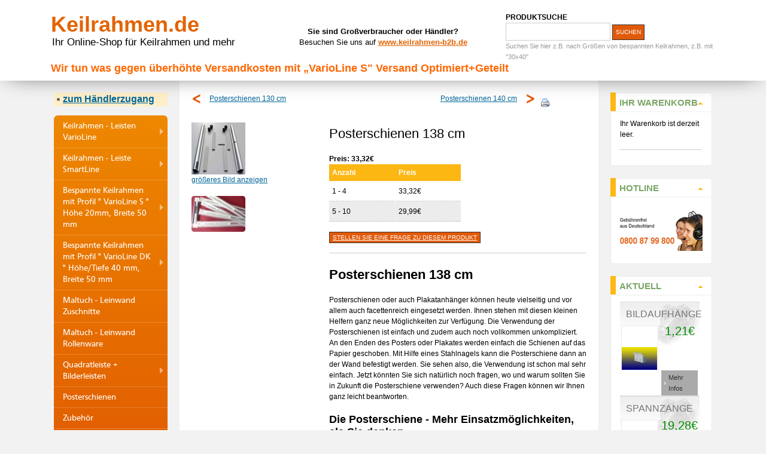

--- FILE ---
content_type: text/html; charset=utf-8
request_url: https://www.keilrahmen.de/Posterschienen/Posterschienen-138-cm/flypage.tpl.html?redirected=1
body_size: 17413
content:

<!DOCTYPE html PUBLIC "-//W3C//DTD XHTML 1.0 Transitional//EN" "http://www.w3.org/TR/xhtml1/DTD/xhtml1-transitional.dtd">
<html xmlns="http://www.w3.org/1999/xhtml" xml:lang="de-de" lang="de-de">
<head>

<head>
<meta charset="utf-8">
<meta name="viewport" content="width=device-width, initial-scale=1, shrink-to-fit=no">
<meta http-equiv="X-UA-Compatible" content="IE=EmulateIE7"  />
  <base href="https://www.keilrahmen.de/Posterschienen/Posterschienen-138-cm/flypage.tpl.html" />
  <meta http-equiv="content-type" content="text/html; charset=utf-8" />
  <meta name="robots" content="index, follow" />
  <meta name="keywords" content="Posterschienen 138 cm, Posterschienen,Keilrahmen.de,https://www.keilrahmen.de" />
  <meta name="description" content="PosterschienenGeeignet für eineBlattbreite von 138 cm" />
  
  <title>Posterschienen 138 cm | Posterschienen | Keilrahmen.de</title>
  <link href="/templates/ja_purity_responsive/favicon.ico" rel="shortcut icon" type="image/x-icon" />
  <link rel="stylesheet" href="/modules/mod_yagendoo_vm_showcase/assets/css/yagendoo.css" type="text/css" />
  <link rel="stylesheet" href="https://www.keilrahmen.de/cache/mod_vm_vertical_drop_menu_theme/71/style.css" type="text/css" />
  <script type="text/javascript" src="/media/system/js/mootools.js"></script>
  <script type="text/javascript" src="/modules/mod_yagendoo_vm_showcase/assets/js/yagendoo.js"></script>
  <script type="text/javascript" src="https://ajax.googleapis.com/ajax/libs/dojo/1.6/dojo/dojo.xd.js"></script>
  <script type="text/javascript" src="https://www.keilrahmen.de//modules/mod_vm_vertical_drop_menu/js/vertical_drop_menu.js"></script>
  <script src="https://www.keilrahmen.de/components/com_virtuemart/fetchscript.php?gzip=0&amp;subdir[0]=/themes/default&amp;file[0]=theme.js&amp;subdir[1]=/js&amp;file[1]=sleight.js&amp;subdir[2]=/js/mootools&amp;file[2]=mootools-release-1.11.js&amp;subdir[3]=/js/mootools&amp;file[3]=mooPrompt.js&amp;subdir[4]=/js/slimbox/js&amp;file[4]=slimbox.js" type="text/javascript"></script>
  <script type="text/javascript">var cart_title = "Warenkorb";var ok_lbl="Weiter";var cancel_lbl="Abbrechen";var notice_lbl="Mitteilung";var live_site="https://www.keilrahmen.de";</script>
  <script type="text/javascript">var slimboxurl = 'https://www.keilrahmen.de/components/com_virtuemart/js/slimbox/';</script>
  <link href="https://www.keilrahmen.de/components/com_virtuemart/fetchscript.php?gzip=0&amp;subdir[0]=/themes/default&amp;file[0]=theme.css&amp;subdir[1]=/js/mootools&amp;file[1]=mooPrompt.css&amp;subdir[2]=/js/slimbox/css&amp;file[2]=slimbox.css" type="text/css" rel="stylesheet" />


<link rel="stylesheet" href="https://www.keilrahmen.de/templates/ja_purity_responsive/css/bootstrap.css" type="text/css" />
<link rel="stylesheet" href="https://www.keilrahmen.de/templates/system/css/system.css" type="text/css" />
<link rel="stylesheet" href="https://www.keilrahmen.de/templates/system/css/general.css" type="text/css" />
<link rel="stylesheet" href="https://www.keilrahmen.de/templates/ja_purity_responsive/css/template.css" type="text/css" />
<link rel="stylesheet" href="https://www.keilrahmen.de/templates/ja_purity_responsive/css/custom.css" type="text/css" />

<script language="javascript" type="text/javascript" src="https://www.keilrahmen.de/templates/ja_purity_responsive/js/ja.script.js"></script>

<script language="javascript" type="text/javascript">
var rightCollapseDefault='show';
var excludeModules='38';
</script>
<script language="javascript" type="text/javascript" src="https://www.keilrahmen.de/templates/ja_purity_responsive/js/ja.rightcol.js"></script>

<link rel="stylesheet" href="https://www.keilrahmen.de/templates/ja_purity_responsive/css/menu.css" type="text/css" />



<!--[if IE 7.0]>
<style type="text/css">
.clearfix {display: inline-block;}
</style>
<![endif]-->

<style type="text/css">
#ja-header,#ja-mainnav,#ja-container,#ja-botsl,#ja-footer {width: 980px;margin: 0 auto;}
#ja-wrapper {min-width: 981px;}
</style>


<script type="text/javascript">

  /*var _gaq = _gaq || [];
  _gaq.push(['_setAccount', 'UA-35057639-1']);
  _gaq.push(['_trackPageview']);

  (function() {
    var ga = document.createElement('script'); ga.type = 'text/javascript'; ga.async = true;
    ga.src = ('https:' == document.location.protocol ? 'https://ssl' : 'http://www') + '.google-analytics.com/ga.js';
    var s = document.getElementsByTagName('script')[0]; s.parentNode.insertBefore(ga, s);
  })();*/

</script></head>

<body id="bd" class="fs3 Moz" >

<a name="Top" id="Top"></a>
<ul class="accessibility">
	<li><a href="#ja-content" title="Skip to content">Skip to content</a></li>
	<li><a href="#ja-mainnav" title="Skip to main navigation">Skip to main navigation</a></li>
	<li><a href="#ja-col1" title="Skip to 1st column">Skip to 1st column</a></li>
	<li><a href="#ja-col2" title="Skip to 2nd column">Skip to 2nd column</a></li>
</ul>
<!-- BEGIN: HEADER -->
<div id="jr-header">
   <div class="container h-100">
      <div class="row h-100 align-items-center">

		 <div id="jr-logo" class="col-md-4 col-sm-12 text-center text-md-left"><h1 class="logo">
	<a href="/" title="Startseite Keilrahmen Online-Shop">Keilrahmen.de</a></h1>
<p class="site-slogan">
	Ihr Online-Shop f&uuml;r Keilrahmen und mehr</p></div>

		 <div id="jr-kundenbereich" class="col-md-4 col-sm-6 text-center mt-4 mt-md-0"><div><strong>Sie sind Großverbraucher oder Händler?</strong></div>
<div>Besuchen Sie uns auf <a href="http://www.keilrahmen-b2b.de/haendlerbereich.html" title="zum Keilrahmen Händlerbereich" target="_blank">www.keilrahmen-b2b.de</a></div></div>

		 <div id="jr-produktsuche" class="col-md-4 col-sm-6 text-center text-md-left mt-4 mt-md-0"><!--BEGIN Search Box --> 
<form action="Alle-Produkte-im-Shop-anzeigen.html" method="post">

	<label for="keyword"><b>PRODUKTSUCHE</b></label><br/>
	
		<input name="keyword" type="text" size="12" title="Suchen" class="inputbox" id="keyword"  />
		<input class="button" type="submit" name="Search" value="Suchen" /><br/>

	<span style="text-transform: none; font-size: 90%; color:#999; ">Suchen Sie hier z.B. nach Gr&ouml;&szlig;en von bespannten Keilrahmen, z.B. mit "30x40"</span>
</form>
<!-- End Search Box --> </div>

		 <div id="jr-quernavigation" class="col-md-12 text-center text-md-left mt-4 mt-md-0">
			<h2>Wir tun was gegen überhöhte Versandkosten mit „VarioLine S" Versand Optimiert+Geteilt</h2>
		 </div>
		 
      </div>

      </div>
</div>
<!-- END: HEADER -->

<!-- BEGIN: MAIN NAVIGATION -->
<div id="jr-nav">
   <div class="container h-100">
</div>
</div>
<!-- END: MAIN NAVIGATION -->

<div id="jr-main">
   <div class="container h-100">
      <div class="row h-100">

		  <!-- BEGIN: CONTENT --> 
	      <div id="jr-content" class="col-lg-6 col-sm col-12 order-md-2">
      
	  
	  

	 
	  
	  

																<div id="ja-pathway">
									
								</div>
								
								<div id="vmMainPage">


<div class="buttons_heading">
<a href="/index2.php?option=com_virtuemart&amp;Itemid=1&amp;category_id=38&amp;flypage=flypage.tpl&amp;lang=de&amp;limitstart=0&amp;page=shop.product_details&amp;product_id=858&amp;redirected=1&amp;pop=1&amp;tmpl=component" title="Ausdrucken" onclick="void window.open('index2.php?option=com_virtuemart&amp;Itemid=1&amp;category_id=38&amp;flypage=flypage.tpl&amp;lang=de&amp;limitstart=0&amp;page=shop.product_details&amp;product_id=858&amp;redirected=1&amp;pop=1&amp;tmpl=component', '_blank', 'status=no,toolbar=no,scrollbars=yes,titlebar=no,menubar=no,resizable=yes,width=640,height=480,directories=no,location=no');return false;"><img src="https://www.keilrahmen.de/templates/ja_purity_responsive/images/printButton.png"  alt="Ausdrucken" name="Ausdrucken" align="middle" border="0" /></a>
</div>
<a class="previous_page" href="/Posterschienen/Posterschienen-130-cm/flypage.tpl.html?pop=0">Posterschienen 130 cm</a><a class="next_page" href="/Posterschienen/Posterschienen-140-cm/flypage.tpl.html?pop=0">Posterschienen 140 cm</a><br style="clear:both;" />

<div class="row product-details">

   <div class="col-lg-4 col-md-3 col-sm-12 mt-3">
      <a href="https://www.keilrahmen.de/components/com_virtuemart/shop_image/product/Posterschienen_1_547f7a5a0fbb4.jpg" title="Posterschienen 138 cm" rel="lightbox[product858]"><img src="https://www.keilrahmen.de/components/com_virtuemart/shop_image/product/resized/Posterschienen_1_547f7a5a0e9ff_90x90.jpg" height="87" width="90" alt="Posterschienen 138 cm" border="0" /><br/>größeres Bild anzeigen</a><br/><br/><a href="http://www.keilrahmen.de/components/com_virtuemart/shop_image/product/Posterschienen 138 cm.jpg" title="Posterschienen 138 cm" rel="lightbox[product858]"><img src="https://www.keilrahmen.de/components/com_virtuemart/show_image_in_imgtag.php?filename=%2Fcomponents%2Fcom_virtuemart%2Fshop_image%2Fproduct%2FPosterschienen+138+cm.jpg&amp;newxsize=90&amp;newysize=90&amp;fileout=" alt="" height="60" width="90" class="browseProductImage" border="0" /></a> 	  		
   </div>

   <div class="col-lg-8 col-md-9 col-sm-12">
	  <h1>Posterschienen 138 cm </h1>
	  
	  
	  <div class="price-table">
	  <strong>Preis: </strong>      

	<span class="productPrice">
		33,32&euro;			</span>
<table width="100%">
					  <thead><tr class="sectiontableheader">
					  <th>Anzahl</th>
					  <th>Preis</th>
					  </tr></thead>
					  <tbody><tr class="sectiontableentry1"><td>1 - 4</td><td>33,32&euro;</td></tr><tr class="sectiontableentry2"><td>5 - 10</td><td>29,99&euro;</td></tr></tbody></table>

<br />
	  </div>

	  <br />
	  <a class="button" href="/index.php?page=shop.ask&amp;flypage=flypage.tpl&amp;product_id=858&amp;category_id=38&amp;option=com_virtuemart&amp;Itemid=47">Stellen Sie eine Frage zu diesem Produkt</a><br /><hr />

	  <h1><b><span><span>Posterschienen</span></span> 138 cm</b></h1>
<p style="margin-top: 0.49cm; margin-bottom: 0.49cm;"><span><span>Posterschienen</span></span> <span><span>oder</span></span> <span><span>auch</span></span> <span><span>Plakatanhänger</span></span> <span><span>können</span></span> <span><span>heute</span></span> <span><span>vielseitig</span></span> und <span><span>vor</span></span> <span><span>allem</span></span> <span><span>auch</span></span> <span><span>facettenreich</span></span> <span><span>eingesetzt</span></span> <span><span>werden</span></span>. <span><span>Ihnen</span></span> <span><span>stehen</span></span> <span><span>mit</span></span> <span><span>diesen</span></span> <span><span>kleinen</span></span> <span><span>Helfern</span></span> <span><span>ganz</span></span> <span><span>neue</span></span> <span><span>Möglichkeiten</span></span> <span><span>zur</span></span> <span><span>Verfügung</span></span>. Die <span><span>Verwendung</span></span> <span><span>der</span></span> <span><span>Posterschienen</span></span> <span><span>ist</span></span> <span><span>einfach</span></span> und <span><span>zudem</span></span> <span><span>auch</span></span> <span><span>noch</span></span> <span><span>vollkommen</span></span> <span><span>unkompliziert</span></span>. An den <span><span>Enden</span></span> des Posters <span><span>oder</span></span> <span><span>Plakates</span></span> <span><span>werden</span></span> <span><span>einfach</span></span> die <span><span>Schienen</span></span> <span><span>auf</span></span> <span><span>das</span></span> <span><span>Papier</span></span> <span><span>geschoben</span></span>. <span><span>Mit</span></span> <span><span>Hilfe</span></span> <span><span>eines</span></span> <span><span>Stahlnagels</span></span> <span><span>kann</span></span> die <span><span>Posterschiene</span></span> <span><span>dann</span></span> an <span><span>der</span></span> Wand <span><span>befestigt</span></span> <span><span>werden</span></span>. <span><span>Sie</span></span> <span><span>sehen</span></span> also, die <span><span>Verwendung</span></span> <span><span>ist</span></span> <span><span>schon</span></span> mal <span><span>sehr</span></span> <span><span>einfach</span></span>. <span><span>Jetzt</span></span> <span><span>könnten</span></span> <span><span>Sie</span></span> <span><span>sich</span></span> <span><span>natürlich</span></span> <span><span>noch</span></span> <span><span>fragen</span></span>, <span><span>wo</span></span> und <span><span>warum</span></span> <span><span>sollten</span></span> <span><span>Sie</span></span> in <span><span>Zukunft</span></span> die <span><span>Posterschiene</span></span> <span><span>verwenden</span></span>? <span><span>Auch</span></span> <span><span>diese</span></span> <span><span>Fragen</span></span> <span><span>können</span></span> <span><span>wir</span></span> <span><span>Ihnen</span></span> <span><span>ganz</span></span> <span><span>leicht</span></span> <span><span>beantworten</span></span>.</p>
<h2><b>Die <span><span>Posterschiene</span></span> - <span><span>Mehr</span></span> <span><span>Einsatzmöglichkeiten</span></span>, <span><span>als</span></span> <span><span>Sie</span></span> <span><span>denken</span></span></b></h2>
<p style="margin-top: 0.49cm; margin-bottom: 0.49cm;"><span><span>Vielleicht</span></span> <span><span>haben</span></span> <span><span>Sie</span></span> <span><span>bisher</span></span> an <span><span>Ihren</span></span> vier <span><span>Wänden</span></span> <span><span>keine</span></span> Poster <span><span>oder</span></span> <span><span>Plakate</span></span> <span><span>hängen</span></span>. <span><span>Dennoch</span></span> <span><span>gibt</span></span> <span><span>es</span></span> <span><span>auch</span></span> <span><span>bei</span></span> <span><span>Ihnen</span></span> <span><span>sicherlich</span></span> <span><span>Verwendungsmöglichkeiten</span></span> <span><span>für</span></span> die <span><span>Posterschienen</span></span>. <span><span>Beispielsweise</span></span> <span><span>für</span></span> die <a href="http://www.keilrahmen.de/Maltuch-Leinwand-Zuschnitte/Maltuch/-Leinwand-460g/m2/canvas.tpl.html"><span><span>Schaufenstergestaltung</span></span></a>, <span><span>bei</span></span> <span><span>Werbeaktionen</span></span> <span><span>oder</span></span> <span><span>auch</span></span> <span><span>Messen</span></span>. <span><span>Posterschienen</span></span> <span><span>können</span></span> <span><span>auch</span></span> <span><span>vielseitig</span></span> in <span><span>Büro</span></span>- und <span><span>Geschäftsräumen</span></span> <span><span>sowie</span></span> <span><span>Kindergärten</span></span> und <span><span>Schulen</span></span> <span><span>zum</span></span> <span><span>Einsatz</span></span> <span><span>kommen</span></span>. <span><span>Dabei</span></span> <span><span>müssen</span></span> <span><span>hier</span></span> <span><span>nicht</span></span> <span><span>immer</span></span> <span><span>nur</span></span> Poster <span><span>oder</span></span> <span><span>Plakat</span></span> in die <span><span>Schienen</span></span> <span><span>eingeführt</span></span> <span><span>werden</span></span>. <span><span>Auch</span></span> <span><span>gemalte</span></span> <span><span>Bilder</span></span> von <span><span>Kindern</span></span> <span><span>oder</span></span> <span><span>andere</span></span> <span><span>Informationen</span></span> <span><span>können</span></span> <span><span>auf</span></span> <span><span>diese</span></span> <span><span>Weise</span></span> an <span><span>der</span></span> Wand <span><span>oder</span></span> an <span><span>einem</span></span> <span><span>anderen</span></span> Ort <span><span>platziert</span></span> <span><span>werden</span></span>. Die <span><span>Möglichkeiten</span></span> <span><span>sind</span></span> <span><span>schier</span></span> <span><span>unendlich</span></span> und <span><span>Sie</span></span> <span><span>haben</span></span> die Option, <span><span>Ihre</span></span> <span><span>Gestaltung</span></span> <span><span>allein</span></span> in die Hand <span><span>zu</span></span> <span><span>nehmen</span></span>. <span><span>Posterschienen</span></span> <span><span>können</span></span> <span><span>auch</span></span> <span><span>sehr</span></span> gut <span><span>zur</span></span> <span><span>Präsentation</span></span> <span><span>der</span></span> <span><span>eigenen</span></span> <span><span>Ideen</span></span> <span><span>genutzt</span></span> <span><span>werden</span></span>. <span><span>Vielleicht</span></span> <span><span>schlummert</span></span> in <span><span>Ihnen</span></span> <span><span>ein</span></span> <span><span>Künstler</span></span> und <span><span>Sie</span></span> <span><span>möchten</span></span> <span><span>Ihre</span></span> <span><span>Werke</span></span> <span><span>auch</span></span> <span><span>entsprechend</span></span> <span><span>zeigen</span></span>. <span><span>Mit</span></span> den <span><span>Posterschienen</span></span> <span><span>haben</span></span> <span><span>Sie</span></span> die <span><span>Möglichkeit</span></span> <span><span>dazu</span></span>. Und <span><span>das</span></span> <span><span>auch</span></span> <span><span>noch</span></span> <span><span>auf</span></span> <span><span>eine</span></span> <span><span>sehr</span></span> <span><span>beeindruckende</span></span> Art und <span><span>Weise</span></span>.</p><br/>
	  <span style="font-style: italic;"></span>
   </div>

</div>

<div class="row h-100 align-items-center">

   <div class="col-lg-6 col-sm-12">
      

			<div class="availabilityHeader">Verfügbarkeit</div>
		<br />
				<span style="font-weight:bold;">
			Lieferzeit: 
		</span>
		<br /><br />
		1-3 Tage<br />
   </div>
   
   <div class="col-lg-6 col-sm-12">
      <br />
<div class="vmCartContainer">
    
    <form action="https://www.keilrahmen.de/index.php" method="post" name="addtocart" id="addtocart_69725b8c6e000" class="addtocart_form" onsubmit="handleAddToCart( this.id );return false;">


<div class="vmCartDetails">

<input type="hidden" name="product_id" value="858" />
<input type="hidden" name="prod_id[]" value="858" />
 
 
</div>
         
    <div style="float: right;vertical-align: middle;"> <label for="quantity858" class="quantity_box">Anzahl:&nbsp;</label><input type="text" class="inputboxquantity" size="4" id="quantity858" name="quantity[]" value="1" />
		<input type="button" class="quantity_box_button quantity_box_button_up" onclick="var qty_el = document.getElementById('quantity858'); var qty = qty_el.value; if( !isNaN( qty )) qty_el.value++;return false;" />
		<input type="button" class="quantity_box_button quantity_box_button_down" onclick="var qty_el = document.getElementById('quantity858'); var qty = qty_el.value; if( !isNaN( qty ) &amp;&amp; qty > 0 ) qty_el.value--;return false;" />
		    
    <input type="submit" class="addtocart_button" value="bestellen" title="bestellen" />
    </div>
        
    <input type="hidden" name="flypage" value="shop.flypage.tpl" />
	<input type="hidden" name="page" value="shop.cart" />
    <input type="hidden" name="manufacturer_id" value="1" />
    <input type="hidden" name="category_id" value="38" />
    <input type="hidden" name="func" value="cartAdd" />
    <input type="hidden" name="option" value="com_virtuemart" />
    <input type="hidden" name="Itemid" value="1" />
    <input type="hidden" name="set_price[]" value="" />
    <input type="hidden" name="adjust_price[]" value="" />
    <input type="hidden" name="master_product[]" value="" />
    	</form>
</div>   </div>

</div>

<div class="row">
   <div class="col-12"></div>
   <div class="col-12"><hr /></div>
   <div class="col-12"><br /></div>
   <div class="col-12"></div>
            <div class="col-12 text-center"><img id="paypalLogo" src="https://www.paypal.com/de_DE/DE/i/logo/lockbox_150x47.gif" alt="PayPal Checkout Available" border="0" style="cursor:pointer;" /></a><script type="text/javascript">window.addEvent("domready", function() {
			$("paypalLogo").addEvent("click", function() {
				window.open('https://www.paypal.com/de/cgi-bin/webscr?cmd=xpt/Marketing/popup/OLCWhatIsPayPal-outside','olcwhatispaypal','toolbar=no, location=no, directories=no, status=no, menubar=no, scrollbars=yes, resizable=yes, width=400, height=500');
				});
			});
			</script></div>
   </div>

<span class="small">Zuletzt aktualisiert: Donnerstag, 22 Januar 2026 17:17</span>
<div id="statusBox" style="text-align:center;display:none;visibility:hidden;"></div></div>


								
      

   
</div>		  
		  <!-- END: CONTENT -->
		  
		  <!-- BEGIN: LEFT COLUMN -->
	      <div id="jr-sidebar1" class="col-lg-3 col-sm col-6 order-md-1">
					  
											
						<div id="ja-col1">
									<div class="moduletable">
					<ul>
<li><span style="color: #ffcc00;"><span style="font-size: 12pt;"><strong><a target="_blank" title="zum Keilrahmen-B2B Händlerbereich  " href="http://www.keilrahmen-b2b.de/haendlerbereich.html"> zum Händlerzugang</a></strong></span></span></li>
</p>
</ul>		</div>
			<div id="mod_vm_vertical_drop_menu-71" class="">
			<div>
				<div>
					<div>
											<dl  id="offlajn-dropdown-71"  class="level0 ">
      <dt class="level0  nav-8 parent">
    <a href='https://www.keilrahmen.de/Keilrahmen-Leisten-VarioLine/Zeige-alle-Produkte.html'><span>Keilrahmen - Leisten VarioLine</span></a>  </dt>
  <dd class="level0  nav-8 parent">
   <dl  class="level1">
      <dt class="level1 nav-31 notparent">
    <a href='https://www.keilrahmen.de/Keilrahmen-Leiste-VarioLine-S-mit-Profil-Hohe/Tiefe-20mm-Breite-50-mm-das-Profil-fur-alle-Falle/Zeige-alle-Produkte.html'><span>Keilrahmen Leiste " VarioLine S " Profil Höhe/Tiefe 20mm, Breite 50 mm</span></a>  </dt>
  <dd class="level1 nav-31 notparent">
     </dd>
      <dt class="level1 nav-44 notparent">
    <a href='https://www.keilrahmen.de/Keilrahmen-Leiste-VarioLine-S-Versandoptimiert-Geteilt/Zeige-alle-Produkte.html'><span>Keilrahmen Leiste " VarioLine S " Versandoptimiert +Geteilt</span></a>  </dt>
  <dd class="level1 nav-44 notparent">
     </dd>
      <dt class="level1 nav-32 notparent">
    <a href='https://www.keilrahmen.de/Keilrahmen-Leiste-VarioLine-DK-Profil-Hohe/Tiefe-40mm-Breite-50-mm/Zeige-alle-Produkte.html'><span>Keilrahmen Leiste " VarioLine  DK " Profil  Höhe/Tiefe 40mm, Breite 50 mm</span></a>  </dt>
  <dd class="level1 nav-32 notparent">
     </dd>
  </dl>  </dd>
      <dt class="level0  nav-34 parent">
    <a href='https://www.keilrahmen.de/Keilrahmen-Leiste-SmartLine/Zeige-alle-Produkte.html'><span>Keilrahmen - Leiste SmartLine</span></a>  </dt>
  <dd class="level0  nav-34 parent">
   <dl  class="level1">
      <dt class="level1 nav-36 notparent">
    <a href='https://www.keilrahmen.de/Keilrahmen-medio-20x45/Zeige-alle-Produkte.html'><span>Keilrahmen medio 20x45</span></a>  </dt>
  <dd class="level1 nav-36 notparent">
     </dd>
  </dl>  </dd>
      <dt class="level0  nav-6 parent">
    <a href='https://www.keilrahmen.de/Bespannte-Keilrahmen-mit-Profil-VarioLine-S-Hohe-20mm-Breite-50-mm/Zeige-alle-Produkte.html'><span>Bespannte Keilrahmen mit Profil  " VarioLine S " Höhe 20mm, Breite 50 mm</span></a>  </dt>
  <dd class="level0  nav-6 parent">
   <dl  class="level1">
      <dt class="level1 nav-43 notparent">
    <a href='https://www.keilrahmen.de/Keilrahmen-Import/Zeige-alle-Produkte.html'><span>Keilrahmen Import</span></a>  </dt>
  <dd class="level1 nav-43 notparent">
     </dd>
      <dt class="level1 nav-16 notparent">
    <a href='https://www.keilrahmen.de/BWL-Keilrahmen-Baumwolle-Leinenoptik-ca.-320g/m2/Zeige-alle-Produkte.html'><span>BWL- Keilrahmen Baumwolle-Leinenoptik ca. 320g/m²</span></a>  </dt>
  <dd class="level1 nav-16 notparent">
     </dd>
      <dt class="level1 nav-17 notparent">
    <a href='https://www.keilrahmen.de/BW-Keilrahmen-Baumwolle-ca.-460-g/m2/Zeige-alle-Produkte.html'><span>BW - Keilrahmen Baumwolle ca. 460 g/m²</span></a>  </dt>
  <dd class="level1 nav-17 notparent">
     </dd>
      <dt class="level1 nav-33 notparent">
    <a href='https://www.keilrahmen.de/Keilrahmen-Sonderformen/Zeige-alle-Produkte.html'><span>Keilrahmen Sonderformen</span></a>  </dt>
  <dd class="level1 nav-33 notparent">
     </dd>
  </dl>  </dd>
      <dt class="level0  nav-18 parent">
    <a href='https://www.keilrahmen.de/Bespannte-Keilrahmen-mit-Profil-VarioLine-DK-Hohe/Tiefe-40-mm-Breite-50-mm/Zeige-alle-Produkte.html'><span>Bespannte Keilrahmen mit Profil " VarioLine DK " Höhe/Tiefe 40 mm, Breite 50 mm</span></a>  </dt>
  <dd class="level0  nav-18 parent">
   <dl  class="level1">
      <dt class="level1 nav-19 notparent">
    <a href='https://www.keilrahmen.de/BWL-3D-Doppelkeilrahmen-ca-.320-g/m2/Zeige-alle-Produkte.html'><span>BWL - 3D Doppelkeilrahmen  ca .320 g/m²</span></a>  </dt>
  <dd class="level1 nav-19 notparent">
     </dd>
      <dt class="level1 nav-20 notparent">
    <a href='https://www.keilrahmen.de/BW-3D-Doppelkeilrahmen-ca.-460-g/m2/Zeige-alle-Produkte.html'><span>BW - 3D Doppelkeilrahmen ca. 460 g/m²</span></a>  </dt>
  <dd class="level1 nav-20 notparent">
     </dd>
  </dl>  </dd>
      <dt class="level0  nav-21 notparent">
    <a href='https://www.keilrahmen.de/Maltuch-Leinwand-Zuschnitte/Zeige-alle-Produkte.html'><span>Maltuch - Leinwand Zuschnitte</span></a>  </dt>
  <dd class="level0  nav-21 notparent">
     </dd>
      <dt class="level0  nav-25 notparent">
    <a href='https://www.keilrahmen.de/Maltuch-Leinwand-Rollenware/Zeige-alle-Produkte.html'><span>Maltuch - Leinwand Rollenware</span></a>  </dt>
  <dd class="level0  nav-25 notparent">
     </dd>
      <dt class="level0  nav-26 parent">
    <a href='https://www.keilrahmen.de/Quadratleiste-Bilderleisten/Zeige-alle-Produkte.html'><span>Quadratleiste + Bilderleisten</span></a>  </dt>
  <dd class="level0  nav-26 parent">
   <dl  class="level1">
      <dt class="level1 nav-27 notparent">
    <a href='https://www.keilrahmen.de/Quadratleiste-20x20-mm/Zeige-alle-Produkte.html'><span>Quadratleiste 20x20 mm</span></a>  </dt>
  <dd class="level1 nav-27 notparent">
     </dd>
  </dl>  </dd>
      <dt class="selected level0  nav-38 notparent">
    <a href='https://www.keilrahmen.de/Posterschienen/Zeige-alle-Produkte.html'><span>Posterschienen</span></a>  </dt>
  <dd class="selected level0  nav-38 notparent">
     </dd>
      <dt class="level0  nav-28 notparent">
    <a href='https://www.keilrahmen.de/Zubehor/Zeige-alle-Produkte.html'><span>Zubehör</span></a>  </dt>
  <dd class="level0  nav-28 notparent">
     </dd>
      <dt class="level0  nav-40 notparent">
    <a href='https://www.keilrahmen.de/aussergewohnliche-produkte/Zeige-alle-Produkte.html'><span>außergewöhnliche produkte</span></a>  </dt>
  <dd class="level0  nav-40 notparent">
     </dd>
  </dl><img style="display:none;" src="https://www.keilrahmen.de/cache/mod_vm_vertical_drop_menu_theme/71/58b46493367f0847d58d56e45df3b58f.png" onload="javascript:dojo.addOnLoad(function(){new WWDropDown({id: 'offlajn-dropdown-71', mode: 'opacity', rtl: 0, interval: '300', level: 0})});">					</div>
				</div>
			</div>
		</div>
			<div class="moduletable">
					<h3>Keilrahmen.de</h3>
					<ul class="menu"><li class="item15"><a href="/Home.html"><span>Home</span></a></li><li class="item16"><a href="/Die-Firma/"><span>Die Firma</span></a></li><li class="item17"><a href="/Was-sind-Keilrahmen/"><span>Was sind Keilrahmen?</span></a></li><li class="item18"><a href="/Unsere-Qualitat/"><span>Unsere Qualität</span></a></li><li class="item19"><a href="/Eigene-Produktion/"><span>Eigene Produktion</span></a></li><li class="item20"><a href="/Bauanleitung/"><span>Keilrahmen Bauanleitung</span></a></li><li class="item28"><a href="/Sonderanfertigung/sonderanfertigungen.html"><span>Sonderanfertigung</span></a></li><li class="item43"><a href="/Beamer-Leinwand/"><span>Beamer Leinwand</span></a></li><li class="item30"><a href="/Grossenliste-Bespannt-Keilrahmen/"><span>Größenliste Bespannte Keilrahmen</span></a></li><li class="item31"><a href="/Grossenliste-Doppelkeilrahmen/"><span>Größenliste Doppelkeilrahmen</span></a></li><li class="item22"><a href="/kontaktformular.html"><span>Kontakt zu uns</span></a></li><li class="item42"><a href="/Lieferung-Schweiz/versandschweiz.html"><span>Lieferung Schweiz</span></a></li></ul>		</div>
			<div class="moduletable">
					<table bgcolor="#c9dffb" cellpadding="3px">
<tbody>
<tr>
<td align="center"><strong><span style="font-size: 10pt;">Bei uns bestellen Sie sicher!</span></strong><br /> <img src="/images/stories/Logo/positive_logo.jpg" /><br /> <em><span style="font-size: 8pt;">Unser Bestellungvorgang ist mit einem SSL-Zertifikat abgesichert.</span></em></td>
</tr>
</tbody>
</table>		</div>
			<div class="moduletable">
					<div id="auorg-bg">
<a href="https://www.ausgezeichnet.org" target="_blank" title="Unabh&auml;ngige Bewertungen, Kundenbewertungen und G&uuml;tesiegel von Ausgezeichnet.org" class="auorg-br">
<span style="font-size:8px;font-weight:normal;text-transform:uppercase;">Ausgezeichnet.org</span></a>
</div>
<script type="text/javascript" src="//siegel.ausgezeichnet.org/widgets/js/5062ac230cf2d4f2d0982de8/widget.js"></script>		</div>
	
						</div><br />
					
						</div>		  
		  <!-- END: LEFT COLUMN -->

		  <!-- BEGIN: RIGHT COLUMN -->
	      <div id="jr-sidebar2" class="col-lg-3 col-sm col-6 order-md-3">
<div id="ja-col2">
								<div class="jamod module" id="Mod44">
			<div>
				<div>
					<div>
																		<h3 class="show"><span>Ihr Warenkorb</span></h3>
												<div class="jamod-content"><div class="vmCartModule">    
    <div style="margin: 0 auto;">
    
    Ihr Warenkorb ist derzeit leer.    </div>
    <hr style="clear: both;" />
<div style="float: left;" >
</div>
<div style="float: right;">
</div>
</div></div>
					</div>
				</div>
			</div>
		</div>
			<div class="jamod module" id="Mod58">
			<div>
				<div>
					<div>
																		<h3 class="show"><span>Hotline</span></h3>
												<div class="jamod-content"><p><a href="/kontaktformular.html"><img height="67" width="150" src="/images/stories/Templategrafiken/Seitenbenbreich/Hotline2.jpg" alt="Hotline" /></a></p></div>
					</div>
				</div>
			</div>
		</div>
			<div class="jamod module" id="Mod69">
			<div>
				<div>
					<div>
																		<h3 class="show"><span>Aktuell</span></h3>
												<div class="jamod-content">
<div class="yagendooVmShowcase yagendooVmShowcase">
	
			
				<div class="yag_rand_item yag_float_left" style="width:97%; margin:0 1%;">
			<div class="yag_wrap_item">
				
				<h4 class="yag_rand_item_title">
					<a href="/Zubehor/Bildaufhanger/flypage.tpl.html">Bildaufhänger</a>				</h4>
				
									<div class="yag_rand_cont_image yag_image_left">
													
																<div class="yag_rand_item_image">
							<a href="/Zubehor/Bildaufhanger/flypage.tpl.html"><img src="https://www.keilrahmen.de/components/com_virtuemart/shop_image/product/resized/Bildaufh__nger_4d8b5dddbb90f_90x90.jpg" alt="Bildaufhänger"  /></a>						</div>
																			</div>
								
				<div class="yag_rand_cont_content  yag_rand_cont_left">
																<div class="yag_rand_item_price">
															<span class="yag_price">
									1,21&euro;								</span>
								
								
															
						</div>
										
				</div>
				
									<br class="yag_clear_both"/>
								
				<div class="yag_rand_cont_price">
											<div class="yag_rand_item_addtocart">
																						<div class="yag_addtocart_moreinfo">
									<a href="/Zubehor/Bildaufhanger/flypage.tpl.html">Mehr Infos</a>								</div>
													</div>
									</div>
				
				<div class="yag_rand_cont_addinfo">
										
									</div>
			</div>
			<br class="yag_clear_both" />
		</div>
			
		<br class="yag_clear_left"/>		<div class="yag_rand_item yag_float_left" style="width:97%; margin:0 1%;">
			<div class="yag_wrap_item">
				
				<h4 class="yag_rand_item_title">
					<a href="/Zubehor/Spannzange/flypage.tpl.html">Spannzange</a>				</h4>
				
									<div class="yag_rand_cont_image yag_image_left">
													
																<div class="yag_rand_item_image">
							<a href="/Zubehor/Spannzange/flypage.tpl.html"><img src="https://www.keilrahmen.de/components/com_virtuemart/shop_image/product/resized/Spannzange_4d8b689c9c0c1_90x90.jpg" alt="Spannzange"  /></a>						</div>
																			</div>
								
				<div class="yag_rand_cont_content  yag_rand_cont_left">
																<div class="yag_rand_item_price">
															<span class="yag_price">
									19,28&euro;								</span>
								
								
															
						</div>
										
				</div>
				
									<br class="yag_clear_both"/>
								
				<div class="yag_rand_cont_price">
											<div class="yag_rand_item_addtocart">
																						<div class="yag_addtocart_moreinfo">
									<a href="/Zubehor/Spannzange/flypage.tpl.html">Mehr Infos</a>								</div>
													</div>
									</div>
				
				<div class="yag_rand_cont_addinfo">
										
									</div>
			</div>
			<br class="yag_clear_both" />
		</div>
			
		<br class="yag_clear_left"/>		<div class="yag_rand_item yag_float_left" style="width:97%; margin:0 1%;">
			<div class="yag_wrap_item">
				
				<h4 class="yag_rand_item_title">
					<a href="/Posterschienen/Posterschienen-21-cm-A4/flypage.tpl.html">Posterschienen 21 cm - A4</a>				</h4>
				
									<div class="yag_rand_cont_image yag_image_left">
													
																<div class="yag_rand_item_image">
							<a href="/Posterschienen/Posterschienen-21-cm-A4/flypage.tpl.html"><img src="https://www.keilrahmen.de/components/com_virtuemart/shop_image/product/resized/Posterschienen_2_5489f37cdb845_90x90.jpg" alt="Posterschienen 21 cm - A4"  /></a>						</div>
																			</div>
								
				<div class="yag_rand_cont_content  yag_rand_cont_left">
																<div class="yag_rand_item_price">
															<span class="yag_price">
									15,35&euro;								</span>
								
								
															
						</div>
										
				</div>
				
									<br class="yag_clear_both"/>
								
				<div class="yag_rand_cont_price">
											<div class="yag_rand_item_addtocart">
																						<div class="yag_addtocart_moreinfo">
									<a href="/Posterschienen/Posterschienen-21-cm-A4/flypage.tpl.html">Mehr Infos</a>								</div>
													</div>
									</div>
				
				<div class="yag_rand_cont_addinfo">
										
									</div>
			</div>
			<br class="yag_clear_both" />
		</div>
		<br class="yag_clear_both" />
</div></div>
					</div>
				</div>
			</div>
		</div>
			<div class="jamod module" id="Mod47">
			<div>
				<div>
					<div>
																		<h3 class="show"><span>Kundenlogin</span></h3>
												<div class="jamod-content"> 
<div>
	<form action="https://www.keilrahmen.de/index.php?option=com_user&amp;task=login" method="post" name="login" id="login">
				<label for="username_vmlogin">Nutzername</label><br/>
		<input class="inputbox" type="text" id="username_vmlogin" size="12" name="username" />
		<br />
		<label for="password_vmlogin">Passwort</label><br/>
		<input type="password" class="inputbox" id="password_vmlogin" size="12" name="passwd" />
				<br />
		<input type="hidden" name="remember" value="yes" />
				<br />
		<input type="submit" value="Anmelden" class="button" name="Login" />
		<ul>
			<li><a href="/Passwort-vergessen.html">Passwort vergessen?</a></li>
						<li><a href="/Lost-user-name.html">Nutzername vergessen?</a></li>
									<li>Noch kein Konto? <a href="/Shop-account-erstellen.html">Registrieren</a></li>
					</ul>
		<input type="hidden" value="login" name="op2" />
		<input type="hidden" value="aW5kZXgucGhwP29wdGlvbj1jb21fY29udGVudCZ2aWV3PWZyb250cGFnZSZJdGVtaWQ9MQ==" name="return" />
		<input type="hidden" name="ac1eb16c35da632bd85e517a4975e299" value="1" />
			</form>
</div>
</div>
					</div>
				</div>
			</div>
		</div>
	
					</div><br /></div>		  
		  <!-- END: RIGHT COLUMN -->

	  </div>
   </div>
</div>

<!-- BEGIN: FOOTER -->
<div id="jr-spotlight">
   <div class="container h-100">
<!-- BEGIN: BOTTOM SPOTLIGHT -->

<div class="row h-100">

		  		  <div class="mx-auto">
						<div class="moduletable">
					<h3>Zahlung</h3>
					<ul class="menu"><li class="item38"><a href="/PAYPAL/paypal.html"><span>PayPal</span></a></li><li class="item37"><a href="/Bankeinzug/zahlungsweise-bankeinzug.html"><span>Bankeinzug</span></a></li><li class="item39"><a href="/Vorkasse/vorkasse.html"><span>Vorkasse</span></a></li></ul>		</div>
	
		  </div>
		  
		  		  <div class="mx-auto">
						<div class="moduletable">
					<h3>clickundbuy+ Bezahlarten</h3>
					<div style="width: 240px; height: 240px; border: 1px solid #cccccc; text-align: justify;">
	<p style="text-align: center;">
		&nbsp;</p>
	<p style="text-align: center;">
		<img alt="" height="44" src="[data-uri]" width="173" /></p>
	<p>
		<img alt="" height="53" src="[data-uri]" width="117" /><img alt="" height="51" src="[data-uri]" style="float: right;" width="115" /></p>
	<p>
		&nbsp;</p>
	<p>
		<img alt="" height="48" src="[data-uri]" width="117" /><img alt="" height="50" src="[data-uri]" style="float: right;" width="115" /></p>
	<p>
		&nbsp;</p>
</div>		</div>
	
		  </div>
		  
		  
		  		  
</div>		


<!-- END: BOTTOM SPOTLIGHT -->
</div>
</div>
<!-- END: FOOTER -->

<!-- BEGIN: FOOTER -->
<div id="jr-footer">
   <div class="container h-100">

<div class="row h-100">

   
      <div id="jr-copyright" class="col"><ul class="menu"><li class="item23"><a href="/Lieferzeiten/"><span>Lieferzeiten</span></a></li><li class="item24"><a href="/Versandkosten/"><span>Versandkosten</span></a></li><li class="item34"><a href="/Kat/sitemap.html"><span>Sitemap</span></a></li><li class="item11"><a href="/AGB/allgemeine-geschaeftsbedingungen.html"><span>AGB</span></a></li><li class="item12"><a href="/Datenschutz/datenschutz.html"><span>Datenschutz</span></a></li><li class="item13"><a href="/Impressum/impressum.html"><span>Impressum</span></a></li><li class="item14"><a href="/kontaktformular.html"><span>Kontakt</span></a></li><li class="item25"><a href="/Widerrufsbelehrung/widerrufsbelehrung.html"><span>Widerrufsbelehrung</span></a></li></ul></div>
   
   
</div></div>
</div>
<!-- END: FOOTER -->



</body>
</html>



--- FILE ---
content_type: text/css
request_url: https://www.keilrahmen.de/modules/mod_yagendoo_vm_showcase/assets/css/yagendoo.css
body_size: 941
content:
/**
* 
* @Enterprise: Yagendoo Media
* @author: Yagendoo Team
* @creation date: July 2010
* @url: http://www.yagendoo.com
* @copyright: Copyright (C) Yagendoo Media
* @license: Commercial, see LICENSE.php
* @product: Virtuemart VM Showcase Product
*
*/

.yagendooVmShowcase { }
.yagendooVmShowcase .yag_clear_left { clear:left!important; }
.yagendooVmShowcase .yag_clear_right { clear:right!important; }
.yagendooVmShowcase .yag_clear_both { clear:both!important; }
.yagendooVmShowcase .yag_float_left { float:left!important; }
.yagendooVmShowcase .yag_float_right { float:right!important; }

.yagendooVmShowcase .yag_rand_item { position:relative; background:url(../img/module_bg.png) top left repeat-x #fff; border-top:1px solid #ddd; border-bottom:1px solid #ddd; margin-bottom:10px; }
.yagendooVmShowcase .yag_wrap_item { background:url(../img/kindof_bg.png) right top no-repeat; }

.yagendooVmShowcase .yag_rand_item .yag_rand_item_badge_discount { margin:5px; }
.yagendooVmShowcase .yag_rand_item .yag_rand_item_badge_discount img { position:absolute; right:0px; top:0px; }

/*** Title ***/
.yagendooVmShowcase .yag_rand_item h4.yag_rand_item_title { padding:10px; margin:0; text-align:left; color:#777; font-size:16px; }
.yagendooVmShowcase .yag_rand_item h4.yag_rand_item_title a { color:#777; text-decoration:none; font-size:16px; }
.yagendooVmShowcase .yag_rand_item h4.yag_rand_item_title a:hover { text-decoration:underline; }

/*** Bildcontainer ***/
.yagendooVmShowcase .yag_rand_cont_image { background-color:#fff; position:relative; border:1px solid #eaeaea; padding-top:35px; width:47%; margin:0 1%; }
.yagendooVmShowcase .yag_image_left { float:left; }
.yagendooVmShowcase .yag_image_right { float:right; }
.yagendooVmShowcase .yag_image_default { float:none; width:97%; margin:1%; }

.yagendooVmShowcase .yag_rand_cont_image .yag_rand_item_image { text-align:center; }
.yagendooVmShowcase .yag_rand_cont_image .yag_rand_item_image img { max-width:99%; margin:auto; }

/*** Soldout Badge ***/
.yagendooVmShowcase .yag_rand_item_badge_soldout {  }
.yagendooVmShowcase .yag_rand_item_badge_soldout img { position:absolute; top:35px; left:50%; margin-left:-50px; }

.yagendooVmShowcase .yag_rand_item .yag_rand_item_sku { font-size:10px; display:block; color:#777; width:99%; text-align:center; }

/*** Contentcontainer ***/
.yagendooVmShowcase .yag_rand_item .yag_rand_cont_content{ position:relative; width:47%; margin:0 1%;  }
.yagendooVmShowcase .yag_rand_item .yag_rand_cont_right {float:left;}
.yagendooVmShowcase .yag_rand_item .yag_rand_cont_left {float:right;}
.yagendooVmShowcase .yag_rand_item .yag_noimg{ position:relative; width:97%; margin:1%; float:none; } 
.yagendooVmShowcase .yag_rand_cont_content p.yag_rand_item_shotdesc { color:#333; text-align:justify; margin:0 0 10px 0; }


/*** Pricecontainer ***/
.yagendooVmShowcase .yag_rand_cont_price { width:47%; margin:0 1%; float:right; }

/*** Infocontainer ***/
.yagendooVmShowcase .yag_rand_cont_addinfo { width:47%; margin:0 1%; float:left; }


/*** Price ***/
.yagendooVmShowcase .yag_rand_item_price { margin:0 0 10px; }
.yagendooVmShowcase .yag_yousave { display:block; font-size:10px; text-align:center; color:#333; }
.yagendooVmShowcase .yag_price_of { display:block; color:#f00; position:relative; text-align:center; margin:auto; font-weight:bold; }
.yagendooVmShowcase .yag_price_of img { position:absolute; top:3px; left:50%; margin-left:-20px; }
.yagendooVmShowcase .yag_price{ display:block; font-size:20px; color:#028D01; text-align:center; }

/*** Add to Cart ***/
.yagendooVmShowcase .yag_rand_item_addtocart{ display:block; }
.yagendooVmShowcase .yag_rand_item_addtocart .yag_addtocart { background-color:#27b; padding:1px 5px; margin:0 0 5px 0; font-size:11px; }
.yagendooVmShowcase .yag_rand_item_addtocart .yag_addtocart input.yagendoo_addtocart { padding:2px 0 2px 5px; border:none; font-size:11px; color:#fff; background:url(../img/small_arrow.png) left center no-repeat; }
.yagendooVmShowcase .yag_rand_item_addtocart .yag_addtocart_moreinfo { background-color:#aaa; padding:1px 5px; font-size:11px; }
.yagendooVmShowcase .yag_rand_item_addtocart .yag_addtocart_moreinfo a { display:block; padding:2px 0 2px 7px; color:#333; text-decoration:none; font-size:11px; background:url(../img/small_arrow.png) left center no-repeat; }

.yagendooVmShowcase .yag_rand_item .yag_rand_item_vendor { font-size:11px; color:#777; }
.yagendooVmShowcase .yag_rand_item .yag_rand_item_vendor .yag_addinfo_title { display:block; font-weight:bold; color:#ccc; }
.yagendooVmShowcase .yag_rand_item .yag_rand_item_manufacturer { font-size:11px; color:#777; }
.yagendooVmShowcase .yag_rand_item .yag_rand_item_manufacturer .yag_addinfo_title { display:block; font-weight:bold; color:#ccc; }

--- FILE ---
content_type: text/css
request_url: https://www.keilrahmen.de/cache/mod_vm_vertical_drop_menu_theme/71/style.css
body_size: 2426
content:
/*
Theme Name: Clean Theme
Owner: http://offlajn.com
Author: Daniel David
Date: 2010.04.14.
Generation Time: 2026-01-22 17:17:00*/

/*******************************************************************************
Implement the fonts.
*******************************************************************************/
@font-face {
    font-family: 'MuseoSans500';
    src: url('https://www.keilrahmen.de/modules/mod_vm_vertical_drop_menu/themes/clean/fonts/museosans_500-webfont.eot');
    src: url('https://www.keilrahmen.de/modules/mod_vm_vertical_drop_menu/themes/clean/fonts/museosans_500-webfont.eot?iefix') format('eot'),
         url('https://www.keilrahmen.de/modules/mod_vm_vertical_drop_menu/themes/clean/fonts/museosans_500-webfont.woff') format('woff'),
         url('https://www.keilrahmen.de/modules/mod_vm_vertical_drop_menu/themes/clean/fonts/museosans_500-webfont.ttf') format('truetype'),
         url('https://www.keilrahmen.de/modules/mod_vm_vertical_drop_menu/themes/clean/fonts/museosans_500-webfont.svg#webfontjRejO9LF') format('svg');
    font-weight: normal;
    font-style: normal;
}

@font-face {
    font-family: 'CartoGothicStdBook';
    src: url('https://www.keilrahmen.de/modules/mod_vm_vertical_drop_menu/themes/clean/fonts/cartogothicstd-book-webfont.eot');
    src: url('https://www.keilrahmen.de/modules/mod_vm_vertical_drop_menu/themes/clean/fonts/cartogothicstd-book-webfont.eot?iefix') format('eot'),
         url('https://www.keilrahmen.de/modules/mod_vm_vertical_drop_menu/themes/clean/fonts/cartogothicstd-book-webfont.woff') format('woff'),
         url('https://www.keilrahmen.de/modules/mod_vm_vertical_drop_menu/themes/clean/fonts/cartogothicstd-book-webfont.ttf') format('truetype'),
         url('https://www.keilrahmen.de/modules/mod_vm_vertical_drop_menu/themes/clean/fonts/cartogothicstd-book-webfont.svg#webfontDAAzY1hh') format('svg');
    font-weight: normal;
    font-style: normal;
}

/*******************************************************************************
Set up the defaults CSS for HTML elements.
*******************************************************************************/

/*Reset the styles.*/
div#mod_vm_vertical_drop_menu-71.module,
#mod_vm_vertical_drop_menu-71 dl,
#mod_vm_vertical_drop_menu-71 dt,
#mod_vm_vertical_drop_menu-71 dd,
#mod_vm_vertical_drop_menu-71 dd,
div#mod_vm_vertical_drop_menu-71 h3,
div#mod_vm_vertical_drop_menu-71 h3 span {
  margin: 0;
  padding: 0;
  border: 0;
}

.dj_ie #mod_vm_vertical_drop_menu-71 h3,
.dj_ie #mod_vm_vertical_drop_menu-71 span{
  background: transparent url('images/transparent.gif') repeat;
}

/*Reset the link style.*/
#mod_vm_vertical_drop_menu-71 a,
#mod_vm_vertical_drop_menu-71 a:link,
#mod_vm_vertical_drop_menu-71 a:visited,
#mod_vm_vertical_drop_menu-71 a:hover,
#mod_vm_vertical_drop_menu-71 a:active,
#mod_vm_vertical_drop_menu-71 a:focus,
#mod_vm_vertical_drop_menu-71 span,
#offlajn-dropdown-71-submenus span {
  display: block;
  font-weight: normal;
  text-decoration: none;
  -webkit-user-select: none;
  -khtml-user-select: none;
  -moz-user-select: none;
  -o-user-select: none;
  user-select: none;
  -moz-outline-style: none;
  outline: none;
  background: transparent;
}

#mod_vm_vertical_drop_menu-71 span,
#offlajn-dropdown-71-submenus span {
  padding: 0 25px 0 15px;
}

/* Common */
#mod_vm_vertical_drop_menu-71 dd{
  display: none;
  height: 0px;
  overflow: hidden;
}

#mod_vm_vertical_drop_menu-71 dd.parent.open{
  display:block;
  height: auto;
}


/*******************************************************************************
Set up the core Theme CSS.
*******************************************************************************/

/*Font declaration.*/
div#mod_vm_vertical_drop_menu-71 h3,
#mod_vm_vertical_drop_menu-71 dt span{
  font-family: CartoGothicStdBook;
}

/*Theme background.*/
#offlajn-dropdown-71-submenus dl,
#mod_vm_vertical_drop_menu-71{
  margin-bottom: 10px;
  width: 100%;
      -moz-border-radius: 7px;
    -webkit-border-radius: 7px;
    border-radius: 7px;
  
  background: #E15C00 url('https://www.keilrahmen.de/cache/mod_vm_vertical_drop_menu_theme/71/3fc63b60be09ec10937999038658f591.png') repeat-x;
  background: -moz-linear-gradient( top, #EE8800, #E15C00 );
  background: -webkit-gradient( linear, left top, left bottom, color-stop( 0, #EE8800 ), color-stop( 1, #E15C00 ) );

  zoom: 1;
  filter: progid:DXImageTransform.Microsoft.Gradient(GradientType=0,StartColorStr=#EE8800,EndColorStr=#E15C00);
  -ms-filter: "progid:DXImageTransform.Microsoft.Gradient(GradientType=0,StartColorStr=#EE8800,EndColorStr=#E15C00)";
  }

.dj_ie9 #offlajn-dropdown-71-submenus dl,
.dj_ie9 #mod_vm_vertical_drop_menu-71,
.dj_opera #offlajn-dropdown-71-submenus dl,
.dj_opera #mod_vm_vertical_drop_menu-71{
  filter: none;
  -ms-filter: none;
  background: transparent url([data-uri]);
}


/*IE rounded corners*/
  .dj_ie #mod_vm_vertical_drop_menu-71 div{
    background: url('https://www.keilrahmen.de/cache/mod_vm_vertical_drop_menu_theme/71/7075961c6987bc03f22b09e03f367928tl.png') no-repeat;
  }
  .dj_ie #mod_vm_vertical_drop_menu-71 div div{
    background: url('https://www.keilrahmen.de/cache/mod_vm_vertical_drop_menu_theme/71/7075961c6987bc03f22b09e03f367928tr.png') no-repeat right top;
  }
  .dj_ie #mod_vm_vertical_drop_menu-71 div div div{
    background: url('https://www.keilrahmen.de/cache/mod_vm_vertical_drop_menu_theme/71/7075961c6987bc03f22b09e03f367928bl.png') no-repeat left bottom;
  }
  .dj_ie #mod_vm_vertical_drop_menu-71 dl.level0{
     background: url('https://www.keilrahmen.de/cache/mod_vm_vertical_drop_menu_theme/71/7075961c6987bc03f22b09e03f367928br.png') no-repeat right bottom;
  }
  .dj_ie9 #mod_vm_vertical_drop_menu-71 dl.level0,
	.dj_ie9 #mod_vm_vertical_drop_menu-71 div,
	.dj_ie9 #mod_vm_vertical_drop_menu-71 div div,
	.dj_ie9 #mod_vm_vertical_drop_menu-71 div div div {
	  background: transparent none;
	}


/*Title*/
div#mod_vm_vertical_drop_menu-71 h3{
  padding: 10px 0;
  font-size: 22px;
  color: #FFFFFF;
  line-height: 22px;
  text-align: center;
  }

/*Definition List*/
#offlajn-dropdown-71-submenus dt,
#mod_vm_vertical_drop_menu-71 dt{
  background: transparent url('https://www.keilrahmen.de/modules/mod_vm_vertical_drop_menu/themes/clean/images/transparency20perc.png') repeat-x;
  min-height: 30px;
  text-align: left;
}

#offlajn-dropdown-71-submenus dt:first-child {
  background-image: none;
}

/*Links*/
#offlajn-dropdown-71-submenus dt,
#offlajn-dropdown-71-submenus dt a,
#offlajn-dropdown-71-submenus dt span,
#mod_vm_vertical_drop_menu-71 dt,
#mod_vm_vertical_drop_menu-71 dt a,
#mod_vm_vertical_drop_menu-71 dt span{
  color: #FFFFFF;
  font-size: 12px;
  line-height: 19px;
  text-decoration: none;
}

/*Active links*/
#offlajn-dropdown-71-submenus dt.active span,
#mod_vm_vertical_drop_menu-71 dt.active span{
      font-weight: normal;
    text-decoration: none;
  
  
}

/*Parent picture, closed*/
#offlajn-dropdown-71-submenus dt.parent span,
#mod_vm_vertical_drop_menu-71 dt.parent span{
      background-image: url('https://www.keilrahmen.de/modules/mod_vm_vertical_drop_menu/themes/clean/images/closed/right1.png');
    background-repeat: no-repeat;
    background-position: right center;
    cursor: pointer;
}

/*Opened links*/
#offlajn-dropdown-71-submenus dt.parent.open span,
#mod_vm_vertical_drop_menu-71 dt.parent.open span{
      background-image: url('https://www.keilrahmen.de/modules/mod_vm_vertical_drop_menu/themes/clean/images/opened/right1.png');
    }

/*Openable, milkglass effect*/
#offlajn-dropdown-71-submenus dt.open,
#mod_vm_vertical_drop_menu-71 dt.open,
#offlajn-dropdown-71-submenus dt:hover,
#mod_vm_vertical_drop_menu-71 dt:hover {
  background: transparent url('https://www.keilrahmen.de/modules/mod_vm_vertical_drop_menu/themes/clean/images/transparency10perc.png') repeat;
	-webkit-box-shadow: inset 0px 1px 0px 0px rgba(255, 255, 255, 0.1);
	-moz-box-shadow: inset 0px 1px 0px 0px rgba(255, 255, 255, 0.1);
	box-shadow: inset 0px 1px 0px 0px rgba(255, 255, 255, 0.1);
}

#offlajn-dropdown-71-submenus dl {
  position: absolute;
  margin: 0;
  width: auto;
  top: -10000px;
    left: -10000px;
    overflow: hidden;
  z-index: 1000;
}

/*******************************************************************************
Set up the level dependent CSS.
*******************************************************************************/

/*******************************************************************************
  Level 1
*******************************************************************************/

#offlajn-dropdown-71-submenus span,
#mod_vm_vertical_drop_menu-71 dt.level0 span{
  font-size: 14px;
    padding: 8px 20px 8px 15px;
}
/*******************************************************************************
  Level 2
*******************************************************************************/
#offlajn-dropdown-71-submenus dt.level1 span{
    font-size: 12px;
}

/*******************************************************************************
  Level 3
*******************************************************************************/
#offlajn-dropdown-71-submenus dt.level2 span{
  font-size: 12px;
}


--- FILE ---
content_type: text/css
request_url: https://www.keilrahmen.de/templates/ja_purity_responsive/css/custom.css
body_size: 1240
content:
/*=========================
          GLOBAL
=========================*/
@media screen and (max-width: 1200px)
{
.container
{
    max-width: 100%;
}
}

img
{
   max-width: 100%;
}
/* ============ GLOBAL ============= */



/*=========================
          HEADER
=========================*/
#jr-header
{
    padding-top:20px;
    padding-bottom:10px;
    background:#ffffff;
    -webkit-box-shadow: 0px 0 40px -16px #000000;
    -moz-box-shadow: 0px 0 40px -16px #000000;
    box-shadow: 0px 0 40px -16px #000000;
    position: relative;
    z-index:100;
}

/* Modifikationen mediaDESIGN.SK 2020-06-29 */
#jr-kundenbereich .header-message {
    border: 2px solid rgb(227, 99, 0);
    background-color: rgba(227, 99, 0, .2);
    border-radius: .5rem;
    margin-bottom: .5rem;
}

#jr-header a
{
    font-weight: bold;
}

#jr-logo h1
{
    margin-top:0;
    margin-bottom:0;
    margin-top: -25px;
}

#jr-logo p
{
   margin:0;
}

#jr-logo a
{
   color: #e36300;
   text-decoration: none;
   font-size: 36px;
   font-weight: bold;
}

#jr-logo .site-slogan
{
   font-size:17px;
   margin-left:2px;
}

#jr-kundenbereich
{
   font-size:13px;
}

#jr-kundenbereich a
{
   color: #e36300 !important;
}

#jr-produktsuche .inputbox
{
    width: 175px;
    border: 1px solid #ccc;
    padding: 5px 5px;
    color: #999999;
    background: #ffffff;
}

#jr-quernavigation h2
{
   color: rgb(255, 102, 0);
   margin:0;
   font-family: "Segoe UI", Arial, Helvetica, sans-serif;
   font-weight:bold;
}

#jr-header label
{
    margin-bottom:0;
}
/* ============ HEADER ============= */



/*=========================
          CONTENT
=========================*/
#jr-content
{
   background:#ffffff;
   padding:20px;
   overflow:hidden;
}

@media (min-width: 768px) {
#jr-content
{
   flex:1 0 0;
   max-width: unset;
}
}

@media (max-width: 767px) {
#jr-content
{
   flex:0 0 100%;
}
}
/* ============ CONTENT ============= */



/*=========================
          SIDEBAR 1
=========================*/
#jr-sidebar1
{
   padding:20px;
}

#ja-col1
{
    width:auto;
}

@media (min-width: 768px) {
#jr-sidebar1
{
   flex:0 0 230px;
   width:230px;
   max-width:270px;
}
}
/* ============ SIDEBAR 1 ============= */



/*=========================
          SIDEBAR 2
=========================*/
#jr-sidebar2
{
   padding:20px;
}

#ja-col2
{
    width:auto;
    float:none;
}

@media (min-width: 768px) {
#jr-sidebar2
{
   flex:0 0 210px;
   width:210px;
   max-width:210px;
}
}
/* ============ SIDEBAR 2 ============= */



/*=========================
          SPOTLIGHT
=========================*/
#jr-spotlight
{
   border-top: 5px solid #CCCCCC;
   background: #444444;
   color: #CCCCCC;
   padding:15px 0;
}

#jr-spotlight ul li
{
   padding: 0 0 0 15px;
   margin: 0;
   background: url(../images/bullet2.gif) no-repeat 3px 8px;
}

#jr-spotlight a
{
   color: #CCCCCC;
}

#jr-spotlight div.moduletable
{
   background:transparent;
}

#jr-spotlight h3
{
   margin: 0 0 12px;
   padding: 0;
   color: #FFFFFF;
}
/* ============ SPOTLIGHT ============= */



/*=========================
          FOOTER
=========================*/
#jr-footer
{
   border-top: 5px solid #CCCCCC;
   padding: 30px 0;
   background: url(../images/grad3.gif) repeat-x bottom #F6F6F6;
}

#jr-footer ul
{
   display: flex;
   flex-direction: row;
   flex-wrap: wrap;
   justify-content: center;
   margin:0 auto;

}

#jr-footer ul li
{
   background: none;
   position:relative;
}

#jr-footer ul li + li::before
{
   content: " | ";
   position: absolute;
   left: 15px;
}
/* ============ FOOTER ============= */




/*=========================
          PRODUCT
=========================*/
.products
{
   margin-left:-12px;
   margin-right:-12px;
}
.product
{
	background:#ececec;
	margin-left:-8px;
	margin-right:-8px;	
	margin-bottom:12px;
}
.product .img img
{
	width:100%;
}

.details
{
   padding:10px;
   color:#016797;
}

.product .details p
{
   margin-top:5px;
}

.product .btn
{
	float:right;
	padding:0;
}

.clear
{
   clear:both;
   height:0;
}

.price-table
{
   display:inline-block;
   min-width:220px;
}

.inputbox
{
   max-width:100%
}

@media screen and (max-width: 992px)
{
.product-details [class*="col-"]
{
   display:block;
   flex: 0 0 100%;
   max-width:100%;
}
}
/* ============ PRODUCT ============= */


@media screen and (max-width: 992px){
  .m4j_form_table tr
{
   display:inline;
}
.m4j_form_table td
{
   display:block;
}
}

--- FILE ---
content_type: text/css
request_url: https://www.keilrahmen.de/templates/ja_purity_responsive/css/menu.css
body_size: 247
content:
/* Default Joomla! Menu */
#ja-container2 ul.menu {
	margin: 0;
	padding: 1px 0 0;
	list-style: none;
	background: url(../images/hdot2.gif) repeat-x top;
}

#ja-container2 ul.menu li {
	margin: 0 !important;
	padding: 0 !important;
	background: none !important;
}

#ja-container2 ul.menu li a {
	padding: 2px 0;
	display: block;
	color: #000000;
	background: url(../images/hdot2.gif) repeat-x bottom;
	text-decoration: none;
	outline: none;
}

#ja-container2 ul.menu li a span {
	padding-left: 16px;
	background: url(../images/bullet.gif) no-repeat 5px 5px;
}

#ja-container2 ul.menu li a:hover,
#ja-container2 ul.menu li a:active,
#ja-container2 ul.menu li a:focus {
	color: #ffffff;
	background: url(../images/hdot2.gif) repeat-x bottom #fdb713;
	text-decoration: none;
}

#ja-container2 ul.menu li.active a {
	background: url(../images/hdot2.gif) repeat-x bottom #fdb713;
	color: #7BA566;
	font-weight: bold;
	text-decoration: none;
}

#ja-container2 ul.menu li.active a span {
	background: url(../images/bullet3.gif) no-repeat 5px 5px;
}

#ja-container2 ul.menu li li a span {
	background: none;
}

#ja-container2 ul.menu li ul {
	margin: 0;
	padding: 0;
	list-style: none;
}

#ja-container2 ul.menu li li {
	padding: 0 0 0 15px !important;
	list-style: none;
}

#ja-container2 ul.menu li li a {
	color: #000000;
	background: none !important;
	font-size: 92%;
	font-weight: normal;
}

#ja-container2 ul.menu li li a:hover,
#ja-container2 ul.menu li li a:active,
#ja-container2 ul.menu li li a:focus {
	color: #006699;
}

#ja-container2 ul.menu li li a span {
	background: url(../images/bullet.gif) no-repeat 5px;
	font-weight: normal;
}


--- FILE ---
content_type: text/javascript;;charset=UTF-8
request_url: https://www.keilrahmen.de/components/com_virtuemart/fetchscript.php?gzip=0&subdir[0]=/themes/default&file[0]=theme.js&subdir[1]=/js&file[1]=sleight.js&subdir[2]=/js/mootools&file[2]=mootools-release-1.11.js&subdir[3]=/js/mootools&file[3]=mooPrompt.js&subdir[4]=/js/slimbox/js&file[4]=slimbox.js
body_size: 61251
content:
/**
 * This file holds javscript functions that are used by the templates in the Theme
 * 
 */
 
 // AJAX FUNCTIONS 
function loadNewPage( el, url ) {
	
	var theEl = $(el);
	var callback = {
		success : function(responseText) {
			theEl.innerHTML = responseText;
			if( Slimbox ) Slimbox.scanPage();
		}
	}
	var opt = {
	    // Use POST
	    method: 'get',
	    // Handle successful response
	    onComplete: callback.success
    }
	new Ajax( url + '&only_page=1', opt ).request();
}

function handleGoToCart() { document.location = live_site + '/index.php?option=com_virtuemart&page=shop.cart&product_id=' + formCartAdd.product_id.value + '&Itemid=' +formCartAdd.Itemid.value; }

var timeoutID = 0;

function handleAddToCart( formId, parameters ) {
	formCartAdd = document.getElementById( formId );
	
	var callback = function(responseText) {
		updateMiniCarts();
		// close an existing mooPrompt box first, before attempting to create a new one (thanks wellsie!)
		if (document.boxB) {
			document.boxB.close();
			clearTimeout(timeoutID);
		}

		document.boxB = new MooPrompt(notice_lbl, responseText, {
				buttons: 2,
				width:400,
				height:150,
				overlay: false,
				button1: ok_lbl,
				button2: cart_title,
				onButton2: 	handleGoToCart
			});
			
		setTimeout( 'document.boxB.close()', 3000 );
	}
	
	var opt = {
	    // Use POST
	    method: 'post',
	    // Send this lovely data
	    data: $(formId),
	    // Handle successful response
	    onComplete: callback,
	    
	    evalScripts: true
	}

	new Ajax(formCartAdd.action, opt).request();
}
/**
* This function searches for all elements with the class name "vmCartModule" and
* updates them with the contents of the page "shop.basket_short" after a cart modification event
*/
function updateMiniCarts() {
	var callbackCart = function(responseText) {
		carts = $$( '.vmCartModule' );
		if( carts ) {
			try {
				for (var i=0; i<carts.length; i++){
					carts[i].innerHTML = responseText;
		
					try {
						color = carts[i].getStyle( 'color' );
						bgcolor = carts[i].getStyle( 'background-color' );
						if( bgcolor == 'transparent' ) {
							// If the current element has no background color, it is transparent.
							// We can't make a highlight without knowing about the real background color,
							// so let's loop up to the next parent that has a BG Color
							parent = carts[i].getParent();
							while( parent && bgcolor == 'transparent' ) {
								bgcolor = parent.getStyle( 'background-color' );
								parent = parent.getParent();
							}
						}
						var fxc = new Fx.Style(carts[i], 'color', {duration: 1000});
						var fxbgc = new Fx.Style(carts[i], 'background-color', {duration: 1000});

						fxc.start( '#222', color );				
						fxbgc.start( '#fff68f', bgcolor );
						if( parent ) {
							setTimeout( "carts[" + i + "].setStyle( 'background-color', 'transparent' )", 1000 );
						}
					} catch(e) {}
				}
			} catch(e) {}
		}
	}
	var option = { method: 'post', onComplete: callbackCart, data: { only_page:1,page: "shop.basket_short", option: "com_virtuemart" } }
	new Ajax( live_site + '/index2.php', option).request();
	

} 
/**
* This function allows you to present contents of a URL in a really nice stylish dhtml Window
* It uses the WindowJS, so make sure you have called
* vmCommonHTML::loadWindowsJS();
* before
*/
function fancyPop( url, parameters ) {
	
	parameters = parameters || {};
	popTitle = parameters.title || '';
	popWidth = parameters.width || 700;
	popHeight = parameters.height || 600;
	popModal = parameters.modal || false;
	
	window_id = new Window('window_id', {className: "mac_os_x", 
										title: popTitle,
										showEffect: Element.show,
										hideEffect: Element.hide,
										width: popWidth, height: popHeight}); 
	window_id.setAjaxContent( url, {evalScripts:true}, true, popModal );
	window_id.setCookie('window_size');
	window_id.setDestroyOnClose();
}/**********************************************************
Sleight
(c) 2001, Aaron Boodman
http://www.youngpup.net
**********************************************************/

if (navigator.platform == "Win32" && navigator.appName == "Microsoft Internet Explorer" && window.attachEvent
	&& (navigator.appVersion.indexOf("msie 5") > -1 || navigator.appVersion.indexOf("msie 6") > -1) ) {
    document.writeln('<style type="text/css">img, input.image { visibility:hidden; } </style>');
    window.attachEvent("onload", fnLoadPngs);
}

function fnLoadPngs() {
    var rslt = navigator.appVersion.match(/MSIE (\d+\.\d+)/, '');
    var itsAllGood = (rslt != null && Number(rslt[1]) >= 5.5);

    for (var i = document.images.length - 1, img = null; (img = document.images[i]); i--) {
        if (itsAllGood && img.src.match(/(.*)\/com_virtuemart\/(.*)\.png$/i) != null) {
            fnFixPng(img);
            img.attachEvent("onpropertychange", fnPropertyChanged);
        }
        img.style.visibility = "visible";
    }

    var nl = document.getElementsByTagName("INPUT");
    for (var i = nl.length - 1, e = null; (e = nl[i]); i--) {
        if (e.className && e.className.match(/\bimage\b/i) != null) {
            if (e.src.match(/\.png$/i) != null) {
                fnFixPng(e);
                e.attachEvent("onpropertychange", fnPropertyChanged);
            }
            e.style.visibility = "visible";
        }
    }
}

function fnPropertyChanged() {
    if (window.event.propertyName == "src") {
        var el = window.event.srcElement;
        if (!el.src.match(/x\.gif$/i)) {
            el.filters.item(0).src = el.src;
            el.src = "x.gif";
        }
    }
}

function dbg(o) {
    var s = "";
    var i = 0;
    for (var p in o) {
        s += p + ": " + o[p] + "\n";
        if (++i % 10 == 0) {
            alert(s);
            s = "";
        }
    }
    alert(s);
}

function fnFixPng(img) {
    var src = img.src;
    img.style.width = img.width + "px";
    img.style.height = img.height + "px";
    img.style.filter = "progid:DXImageTransform.Microsoft.AlphaImageLoader(src='" + src + "', sizingMethod='scale')";
    img.src = "components/com_virtuemart/shop_image/blank.gif";
}//MooTools, My Object Oriented Javascript Tools. Copyright (c) 2006-2007 Valerio Proietti, <http://mad4milk.net>, MIT Style License.

eval(function(p,a,c,k,e,d){e=function(c){return(c<a?'':e(parseInt(c/a)))+((c=c%a)>35?String.fromCharCode(c+29):c.toString(36))};if(!''.replace(/^/,String)){while(c--){d[e(c)]=k[c]||e(c)}k=[function(e){return d[e]}];e=function(){return'\\w+'};c=1};while(c--){if(k[c]){p=p.replace(new RegExp('\\b'+e(c)+'\\b','g'),k[c])}}return p}('o bz={bq:\'1.11\'};k $6Y(N){m(N!=ae)};k $F(N){B(!$6Y(N))m P;B(N.4P)m\'I\';o F=6S N;B(F==\'2G\'&&N.bs){25(N.8A){Y 1:m\'I\';Y 3:m(/\\S/).2u(N.aM)?\'bD\':\'bF\'}}B(F==\'2G\'||F==\'k\'){25(N.a8){Y 2x:m\'1z\';Y 7D:m\'5A\';Y 19:m\'4R\'}B(6S N.U==\'4X\'){B(N.3g)m\'bG\';B(N.7L)m\'1b\'}}m F};k $26(){o 4E={};M(o i=0;i<1b.U;i++){M(o K 1c 1b[i]){o ap=1b[i][K];o 72=4E[K];B(72&&$F(ap)==\'2G\'&&$F(72)==\'2G\')4E[K]=$26(72,ap);15 4E[K]=ap}}m 4E};o $T=k(){o 1p=1b;B(!1p[1])1p=[c,1p[0]];M(o K 1c 1p[1])1p[0][K]=1p[1][K];m 1p[0]};o $5e=k(){M(o i=0,l=1b.U;i<l;i++){1b[i].T=k(1S){M(o 1U 1c 1S){B(!c.1H[1U])c.1H[1U]=1S[1U];B(!c[1U])c[1U]=$5e.63(1U)}}}};$5e.63=k(1U){m k(12){m c.1H[1U].49(12,2x.1H.aS.1R(1b,1))}};$5e(8C,2x,6k,an);k $2D(N){m!!(N||N===0)};k $5h(N,9v){m $6Y(N)?N:9v};k $7N(3l,1G){m 1d.aD(1d.7N()*(1G-3l+1)+3l)};k $3K(){m L ay().ad()};k $5S(1X){bl(1X);be(1X);m 1n};o 3t=k(N){N=N||{};N.T=$T;m N};o bP=L 3t(W);o cK=L 3t(R);R.79=R.34(\'79\')[0];W.3W=!!(R.5i);B(W.a3)W.2N=W[W.66?\'cN\':\'a0\']=1f;15 B(R.aE&&!R.cC&&!c1.cJ)W.4n=W[W.3W?\'cb\':\'6M\']=1f;15 B(R.bV!=1n)W.8f=1f;W.bT=W.4n;8a.T=$T;B(6S 5o==\'ae\'){o 5o=k(){};B(W.4n)R.aH("cE");5o.1H=(W.4n)?W["[[cI.1H]]"]:{}}5o.1H.4P=k(){};B(W.a0)55{R.cr("cp",P,1f)}57(e){};o 19=k(1E){o 5m=k(){m(1b[0]!==1n&&c.1l&&$F(c.1l)==\'k\')?c.1l.49(c,1b):c};$T(5m,c);5m.1H=1E;5m.a8=19;m 5m};19.1m=k(){};19.1H={T:k(1E){o 71=L c(1n);M(o K 1c 1E){o aF=71[K];71[K]=19.aq(aF,1E[K])}m L 19(71)},3z:k(){M(o i=0,l=1b.U;i<l;i++)$T(c.1H,1b[i])}};19.aq=k(2k,2i){B(2k&&2k!=2i){o F=$F(2i);B(F!=$F(2k))m 2i;25(F){Y\'k\':o 8d=k(){c.1C=1b.7L.1C;m 2i.49(c,1b)};8d.1C=2k;m 8d;Y\'2G\':m $26(2k,2i)}}m 2i};o 8H=L 19({bI:k(V){c.4e=c.4e||[];c.4e.1i(V);m c},7v:k(){B(c.4e&&c.4e.U)c.4e.9B().2g(10,c)},bE:k(){c.4e=[]}});o 2p=L 19({1O:k(F,V){B(V!=19.1m){c.$1a=c.$1a||{};c.$1a[F]=c.$1a[F]||[];c.$1a[F].61(V)}m c},1h:k(F,1p,2g){B(c.$1a&&c.$1a[F]){c.$1a[F].1q(k(V){V.3e({\'12\':c,\'2g\':2g,\'1b\':1p})()},c)}m c},5c:k(F,V){B(c.$1a&&c.$1a[F])c.$1a[F].2O(V);m c}});o 4b=L 19({33:k(){c.C=$26.49(1n,[c.C].T(1b));B(c.1O){M(o 3u 1c c.C){B($F(c.C[3u]==\'k\')&&(/^5I[A-Z]/).2u(3u))c.1O(3u,c.C[3u])}}m c}});2x.T({6m:k(V,12){M(o i=0,j=c.U;i<j;i++)V.1R(12,c[i],i,c)},2Y:k(V,12){o 59=[];M(o i=0,j=c.U;i<j;i++){B(V.1R(12,c[i],i,c))59.1i(c[i])}m 59},2z:k(V,12){o 59=[];M(o i=0,j=c.U;i<j;i++)59[i]=V.1R(12,c[i],i,c);m 59},4m:k(V,12){M(o i=0,j=c.U;i<j;i++){B(!V.1R(12,c[i],i,c))m P}m 1f},bu:k(V,12){M(o i=0,j=c.U;i<j;i++){B(V.1R(12,c[i],i,c))m 1f}m P},3L:k(3g,17){o 3N=c.U;M(o i=(17<0)?1d.1G(0,3N+17):17||0;i<3N;i++){B(c[i]===3g)m i}m-1},8B:k(1j,U){1j=1j||0;B(1j<0)1j=c.U+1j;U=U||(c.U-1j);o 8q=[];M(o i=0;i<U;i++)8q[i]=c[1j++];m 8q},2O:k(3g){o i=0;o 3N=c.U;6r(i<3N){B(c[i]===3g){c.6B(i,1);3N--}15{i++}}m c},1k:k(3g,17){m c.3L(3g,17)!=-1},bw:k(1M){o N={},U=1d.3l(c.U,1M.U);M(o i=0;i<U;i++)N[1M[i]]=c[i];m N},T:k(1z){M(o i=0,j=1z.U;i<j;i++)c.1i(1z[i]);m c},26:k(1z){M(o i=0,l=1z.U;i<l;i++)c.61(1z[i]);m c},61:k(3g){B(!c.1k(3g))c.1i(3g);m c},bx:k(){m c[$7N(0,c.U-1)]||1n},7i:k(){m c[c.U-1]||1n}});2x.1H.1q=2x.1H.6m;2x.1q=2x.6m;k $A(1z){m 2x.8B(1z)};k $1q(47,V,12){B(47&&6S 47.U==\'4X\'&&$F(47)!=\'2G\'){2x.6m(47,V,12)}15{M(o 1w 1c 47)V.1R(12||47,47[1w],1w)}};2x.1H.2u=2x.1H.1k;6k.T({2u:k(6n,2V){m(($F(6n)==\'2r\')?L 7D(6n,2V):6n).2u(c)},36:k(){m 5r(c,10)},b3:k(){m 5G(c)},81:k(){m c.3f(/-\\D/g,k(2Z){m 2Z.8s(1).7p()})},b7:k(){m c.3f(/\\w[A-Z]/g,k(2Z){m(2Z.8s(0)+\'-\'+2Z.8s(1).5B())})},8u:k(){m c.3f(/\\b[a-z]/g,k(2Z){m 2Z.7p()})},5Z:k(){m c.3f(/^\\s+|\\s+$/g,\'\')},7m:k(){m c.3f(/\\s{2,}/g,\' \').5Z()},5n:k(1z){o 1s=c.2Z(/\\d{1,3}/g);m(1s)?1s.5n(1z):P},5q:k(1z){o 3r=c.2Z(/^#?(\\w{1,2})(\\w{1,2})(\\w{1,2})$/);m(3r)?3r.aS(1).5q(1z):P},1k:k(2r,s){m(s)?(s+c+s).3L(s+2r+s)>-1:c.3L(2r)>-1},aN:k(){m c.3f(/([.*+?^${}()|[\\]\\/\\\\])/g,\'\\\\$1\')}});2x.T({5n:k(1z){B(c.U<3)m P;B(c.U==4&&c[3]==0&&!1z)m\'by\';o 3r=[];M(o i=0;i<3;i++){o 54=(c[i]-0).4x(16);3r.1i((54.U==1)?\'0\'+54:54)}m 1z?3r:\'#\'+3r.2b(\'\')},5q:k(1z){B(c.U!=3)m P;o 1s=[];M(o i=0;i<3;i++){1s.1i(5r((c[i].U==1)?c[i]+c[i]:c[i],16))}m 1z?1s:\'1s(\'+1s.2b(\',\')+\')\'}});8C.T({3e:k(C){o V=c;C=$26({\'12\':V,\'G\':P,\'1b\':1n,\'2g\':P,\'4C\':P,\'6o\':P},C);B($2D(C.1b)&&$F(C.1b)!=\'1z\')C.1b=[C.1b];m k(G){o 1p;B(C.G){G=G||W.G;1p=[(C.G===1f)?G:L C.G(G)];B(C.1b)1p.T(C.1b)}15 1p=C.1b||1b;o 3B=k(){m V.49($5h(C.12,V),1p)};B(C.2g)m af(3B,C.2g);B(C.4C)m bv(3B,C.4C);B(C.6o)55{m 3B()}57(bo){m P};m 3B()}},bn:k(1p,12){m c.3e({\'1b\':1p,\'12\':12})},6o:k(1p,12){m c.3e({\'1b\':1p,\'12\':12,\'6o\':1f})()},12:k(12,1p){m c.3e({\'12\':12,\'1b\':1p})},bH:k(12,1p){m c.3e({\'12\':12,\'G\':1f,\'1b\':1p})},2g:k(2g,12,1p){m c.3e({\'2g\':2g,\'12\':12,\'1b\':1p})()},4C:k(aC,12,1p){m c.3e({\'4C\':aC,\'12\':12,\'1b\':1p})()}});an.T({36:k(){m 5r(c)},b3:k(){m 5G(c)},1D:k(3l,1G){m 1d.3l(1G,1d.1G(3l,c))},2n:k(5l){5l=1d.3A(10,5l||0);m 1d.2n(c*5l)/5l},bf:k(V){M(o i=0;i<c;i++)V(i)}});o O=L 19({1l:k(el,1S){B($F(el)==\'2r\'){B(W.2N&&1S&&(1S.1w||1S.F)){o 1w=(1S.1w)?\' 1w="\'+1S.1w+\'"\':\'\';o F=(1S.F)?\' F="\'+1S.F+\'"\':\'\';4I 1S.1w;4I 1S.F;el=\'<\'+el+1w+F+\'>\'}el=R.aH(el)}el=$(el);m(!1S||!el)?el:el.2f(1S)}});o 21=L 19({1l:k(Q){m(Q)?$T(Q,c):c}});21.T=k(1S){M(o 1U 1c 1S){c.1H[1U]=1S[1U];c[1U]=$5e.63(1U)}};k $(el){B(!el)m 1n;B(el.4P)m 2A.52(el);B([W,R].1k(el))m el;o F=$F(el);B(F==\'2r\'){el=R.6x(el);F=(el)?\'I\':P}B(F!=\'I\')m 1n;B(el.4P)m 2A.52(el);B([\'2G\',\'bk\'].1k(el.6I.5B()))m el;$T(el,O.1H);el.4P=k(){};m 2A.52(el)};R.6D=R.34;k $$(){o Q=[];M(o i=0,j=1b.U;i<j;i++){o 1Q=1b[i];25($F(1Q)){Y\'I\':Q.1i(1Q);Y\'cO\':1A;Y P:1A;Y\'2r\':1Q=R.6D(1Q,1f);5Q:Q.T(1Q)}}m $$.5p(Q)};$$.5p=k(1z){o Q=[];M(o i=0,l=1z.U;i<l;i++){B(1z[i].$67)6v;o I=$(1z[i]);B(I&&!I.$67){I.$67=1f;Q.1i(I)}}M(o n=0,d=Q.U;n<d;n++)Q[n].$67=1n;m L 21(Q)};21.6W=k(K){m k(){o 1p=1b;o 1y=[];o Q=1f;M(o i=0,j=c.U,3B;i<j;i++){3B=c[i][K].49(c[i],1p);B($F(3B)!=\'I\')Q=P;1y.1i(3B)};m(Q)?$$.5p(1y):1y}};O.T=k(1E){M(o K 1c 1E){5o.1H[K]=1E[K];O.1H[K]=1E[K];O[K]=$5e.63(K);o au=(2x.1H[K])?K+\'21\':K;21.1H[au]=21.6W(K)}};O.T({2f:k(1S){M(o 1U 1c 1S){o 4h=1S[1U];25(1U){Y\'7F\':c.4i(4h);1A;Y\'1a\':B(c.78)c.78(4h);1A;Y\'1E\':c.76(4h);1A;5Q:c.6P(1U,4h)}}m c},23:k(el,az){el=$(el);25(az){Y\'ar\':el.3n.7t(c,el);1A;Y\'aj\':o 3G=el.7k();B(!3G)el.3n.7o(c);15 el.3n.7t(c,3G);1A;Y\'1o\':o 7u=el.7P;B(7u){el.7t(c,7u);1A}5Q:el.7o(c)}m c},8z:k(el){m c.23(el,\'ar\')},6Q:k(el){m c.23(el,\'aj\')},cH:k(el){m c.23(el,\'3H\')},cB:k(el){m c.23(el,\'1o\')},ba:k(){o Q=[];$1q(1b,k(4g){Q=Q.7q(4g)});$$(Q).23(c);m c},2O:k(){m c.3n.bd(c)},a4:k(ax){o el=$(c.cG(ax!==P));B(!el.$1a)m el;el.$1a={};M(o F 1c c.$1a)el.$1a[F]={\'1M\':$A(c.$1a[F].1M),\'2q\':$A(c.$1a[F].2q)};m el.6E()},cl:k(el){el=$(el);c.3n.ck(el,c);m el},9d:k(1F){c.7o(R.c0(1F));m c},7f:k(1B){m c.1B.1k(1B,\' \')},a6:k(1B){B(!c.7f(1B))c.1B=(c.1B+\' \'+1B).7m();m c},9W:k(1B){c.1B=c.1B.3f(L 7D(\'(^|\\\\s)\'+1B+\'(?:\\\\s|$)\'),\'$1\').7m();m c},c2:k(1B){m c.7f(1B)?c.9W(1B):c.a6(1B)},1P:k(K,J){25(K){Y\'1V\':m c.aX(5G(J));Y\'bY\':K=(W.2N)?\'bS\':\'bU\'}K=K.81();25($F(J)){Y\'4X\':B(![\'bX\',\'aZ\'].1k(K))J+=\'4T\';1A;Y\'1z\':J=\'1s(\'+J.2b(\',\')+\')\'}c.1J[K]=J;m c},4i:k(1W){25($F(1W)){Y\'2G\':O.6y(c,\'1P\',1W);1A;Y\'2r\':c.1J.84=1W}m c},aX:k(1V){B(1V==0){B(c.1J.4v!="4k")c.1J.4v="4k"}15{B(c.1J.4v!="7V")c.1J.4v="7V"}B(!c.6w||!c.6w.bW)c.1J.aZ=1;B(W.2N)c.1J.2Y=(1V==1)?\'\':"73(1V="+1V*2X+")";c.1J.1V=c.$1T.1V=1V;m c},2e:k(K){K=K.81();o 1K=c.1J[K];B(!$2D(1K)){B(K==\'1V\')m c.$1T.1V;1K=[];M(o 1J 1c O.3V){B(K==1J){O.3V[1J].1q(k(s){o 1J=c.2e(s);1K.1i(5r(1J)?1J:\'9q\')},c);B(K==\'2Q\'){o 4m=1K.4m(k(54){m(54==1K[0])});m(4m)?1K[0]:P}m 1K.2b(\' \')}}B(K.1k(\'2Q\')){B(O.3V.2Q.1k(K)){m[\'9C\',\'7G\',\'2I\'].2z(k(p){m c.2e(K+p)},c).2b(\' \')}15 B(O.9y.1k(K)){m[\'9r\',\'9p\',\'9o\',\'9l\'].2z(k(p){m c.2e(\'2Q\'+p+K.3f(\'2Q\',\'\'))},c).2b(\' \')}}B(R.bb)1K=R.bb.c6(c,1n).cg(K.b7());15 B(c.6w)1K=c.6w[K]}B(W.2N)1K=O.9D(K,1K,c);B(1K&&K.2u(/2B/i)&&1K.1k(\'1s\')){m 1K.5V(\'1s\').6B(1,4).2z(k(2B){m 2B.5n()}).2b(\' \')}m 1K},bc:k(){m O.7l(c,\'2e\',1b)},5k:k(6R,1j){6R+=\'cf\';o el=(1j)?c[1j]:c[6R];6r(el&&$F(el)!=\'I\')el=el[6R];m $(el)},9Z:k(){m c.5k(\'2k\')},7k:k(){m c.5k(\'3G\')},ch:k(){m c.5k(\'3G\',\'7P\')},7i:k(){m c.5k(\'2k\',\'ci\')},cj:k(){m $(c.3n)},88:k(){m $$(c.aE)},8n:k(el){m!!$A(c.34(\'*\')).1k(el)},5z:k(K){o 1Z=O.6A[K];B(1Z)m c[1Z];o 7K=O.9T[K]||0;B(!W.2N||7K)m c.ce(K,7K);o 7H=c.cd[K];m(7H)?7H.aM:1n},c8:k(K){o 1Z=O.6A[K];B(1Z)c[1Z]=\'\';15 c.9M(K);m c},c7:k(){m O.7l(c,\'5z\',1b)},6P:k(K,J){o 1Z=O.6A[K];B(1Z)c[1Z]=J;15 c.c9(K,J);m c},76:k(1W){m O.6y(c,\'6P\',1W)},5W:k(){c.9G=$A(1b).2b(\'\');m c},cc:k(1F){o 3i=c.4s();B([\'1J\',\'2v\'].1k(3i)){B(W.2N){B(3i==\'1J\')c.8S.84=1F;15 B(3i==\'2v\')c.6P(\'1F\',1F);m c}15{c.bd(c.7P);m c.9d(1F)}}c[$6Y(c.7E)?\'7E\':\'9O\']=1F;m c},ca:k(){o 3i=c.4s();B([\'1J\',\'2v\'].1k(3i)){B(W.2N){B(3i==\'1J\')m c.8S.84;15 B(3i==\'2v\')m c.5z(\'1F\')}15{m c.9G}}m($5h(c.7E,c.9O))},4s:k(){m c.6I.5B()},1m:k(){2A.3T(c.34(\'*\'));m c.5W(\'\')}});O.9D=k(K,1K,I){B($2D(5r(1K)))m 1K;B([\'2L\',\'2t\'].1k(K)){o 2q=(K==\'2t\')?[\'1r\',\'4j\']:[\'1o\',\'3H\'];o 5D=0;2q.1q(k(J){5D+=I.2e(\'2Q-\'+J+\'-2t\').36()+I.2e(\'4l-\'+J).36()});m I[\'1I\'+K.8u()]-5D+\'4T\'}15 B(K.2u(/2Q(.+)9C|3d|4l/)){m\'9q\'}m 1K};O.3V={\'2Q\':[],\'4l\':[],\'3d\':[]};[\'9r\',\'9p\',\'9o\',\'9l\'].1q(k(9u){M(o 1J 1c O.3V)O.3V[1J].1i(1J+9u)});O.9y=[\'bZ\',\'c4\',\'c3\'];O.7l=k(el,22,1M){o 1K={};$1q(1M,k(1t){1K[1t]=el[22](1t)});m 1K};O.6y=k(el,22,7y){M(o 1t 1c 7y)el[22](1t,7y[1t]);m el};O.6A=L 3t({\'4R\':\'1B\',\'M\':\'cF\',\'cD\':\'cM\',\'cL\':\'bR\',\'cA\':\'cz\',\'cq\':\'cm\',\'cn\':\'cs\',\'ct\':\'cy\',\'cx\':\'cw\',\'J\':\'J\',\'7e\':\'7e\',\'7z\':\'7z\',\'7A\':\'7A\',\'89\':\'89\'});O.9T={\'6O\':2,\'4t\':2};O.2H={6F:{2J:k(F,V){B(c.8x)c.8x(F,V,P);15 c.cu(\'5I\'+F,V);m c},3p:k(F,V){B(c.9Q)c.9Q(F,V,P);15 c.cv(\'5I\'+F,V);m c}}};W.T(O.2H.6F);R.T(O.2H.6F);O.T(O.2H.6F);o 2A={Q:[],52:k(el){B(!el.$1T){2A.Q.1i(el);el.$1T={\'1V\':1}}m el},3T:k(Q){M(o i=0,j=Q.U,el;i<j;i++){B(!(el=Q[i])||!el.$1T)6v;B(el.$1a)el.1h(\'3T\').6E();M(o p 1c el.$1T)el.$1T[p]=1n;M(o d 1c O.1H)el[d]=1n;2A.Q[2A.Q.3L(el)]=1n;el.4P=el.$1T=el=1n}2A.Q.2O(1n)},1m:k(){2A.52(W);2A.52(R);2A.3T(2A.Q)}};W.2J(\'9A\',k(){W.2J(\'8i\',2A.1m);B(W.2N)W.2J(\'8i\',bg)});o 2W=L 19({1l:k(G){B(G&&G.$9z)m G;c.$9z=1f;G=G||W.G;c.G=G;c.F=G.F;c.4Z=G.4Z||G.bh;B(c.4Z.8A==3)c.4Z=c.4Z.3n;c.9B=G.bi;c.bj=G.bQ;c.bJ=G.bK;c.bm=G.bO;B([\'8b\',\'6G\'].1k(c.F)){c.bN=(G.8P)?G.8P/bL:-(G.bM||0)/3}15 B(c.F.1k(\'1t\')){c.6X=G.93||G.bC;M(o 1w 1c 2W.1M){B(2W.1M[1w]==c.6X){c.1t=1w;1A}}B(c.F==\'9s\'){o 6U=c.6X-bB;B(6U>0&&6U<13)c.1t=\'f\'+6U}c.1t=c.1t||6k.bt(c.6X).5B()}15 B(c.F.2u(/(8j|3k|bp)/)){c.2P={\'x\':G.8w||G.9b+R.2S.5F,\'y\':G.8r||G.98+R.2S.5E};c.bA={\'x\':G.8w?G.8w-W.9H:G.9b,\'y\':G.8r?G.8r-W.9K:G.98};c.c5=(G.93==3)||(G.dp==2);25(c.F){Y\'8D\':c.2o=G.2o||G.f3;1A;Y\'8m\':c.2o=G.2o||G.eN}c.8T()}m c},2m:k(){m c.6c().6Z()},6c:k(){B(c.G.6c)c.G.6c();15 c.G.eP=1f;m c},6Z:k(){B(c.G.6Z)c.G.6Z();15 c.G.eR=P;m c}});2W.6T={2o:k(){B(c.2o&&c.2o.8A==3)c.2o=c.2o.3n},8R:k(){55{2W.6T.2o.1R(c)}57(e){c.2o=c.4Z}}};2W.1H.8T=(W.8f)?2W.6T.8R:2W.6T.2o;2W.1M=L 3t({\'eI\':13,\'6g\':38,\'ei\':40,\'1r\':37,\'4j\':39,\'eu\':27,\'ex\':32,\'eE\':8,\'eh\':9,\'4I\':46});O.2H.2p={1O:k(F,V){c.$1a=c.$1a||{};c.$1a[F]=c.$1a[F]||{\'1M\':[],\'2q\':[]};B(c.$1a[F].1M.1k(V))m c;c.$1a[F].1M.1i(V);o 6L=F;o 2s=O.2p[F];B(2s){B(2s.7j)2s.7j.1R(c,V);B(2s.2z)V=2s.2z;B(2s.F)6L=2s.F}B(!c.8x)V=V.3e({\'12\':c,\'G\':1f});c.$1a[F].2q.1i(V);m(O.8c.1k(6L))?c.2J(6L,V):c},5c:k(F,V){B(!c.$1a||!c.$1a[F])m c;o 1v=c.$1a[F].1M.3L(V);B(1v==-1)m c;o 1t=c.$1a[F].1M.6B(1v,1)[0];o J=c.$1a[F].2q.6B(1v,1)[0];o 2s=O.2p[F];B(2s){B(2s.2O)2s.2O.1R(c,V);B(2s.F)F=2s.F}m(O.8c.1k(F))?c.3p(F,J):c},78:k(1W){m O.6y(c,\'1O\',1W)},6E:k(F){B(!c.$1a)m c;B(!F){M(o 6H 1c c.$1a)c.6E(6H);c.$1a=1n}15 B(c.$1a[F]){c.$1a[F].1M.1q(k(V){c.5c(F,V)},c);c.$1a[F]=1n}m c},1h:k(F,1p,2g){B(c.$1a&&c.$1a[F]){c.$1a[F].1M.1q(k(V){V.3e({\'12\':c,\'2g\':2g,\'1b\':1p})()},c)}m c},9U:k(17,F){B(!17.$1a)m c;B(!F){M(o 6H 1c 17.$1a)c.9U(17,6H)}15 B(17.$1a[F]){17.$1a[F].1M.1q(k(V){c.1O(F,V)},c)}m c}};W.T(O.2H.2p);R.T(O.2H.2p);O.T(O.2H.2p);O.2p=L 3t({\'7R\':{F:\'8D\',2z:k(G){G=L 2W(G);B(G.2o!=c&&!c.8n(G.2o))c.1h(\'7R\',G)}},\'7M\':{F:\'8m\',2z:k(G){G=L 2W(G);B(G.2o!=c&&!c.8n(G.2o))c.1h(\'7M\',G)}},\'6G\':{F:(W.8f)?\'8b\':\'6G\'}});O.8c=[\'8j\',\'eL\',\'5U\',\'5d\',\'6G\',\'8b\',\'8D\',\'8m\',\'31\',\'9s\',\'eT\',\'eF\',\'3Z\',\'8i\',\'9A\',\'eG\',\'4S\',\'eb\',\'ez\',\'92\',\'ev\',\'ek\',\'3U\',\'b8\',\'7Y\',\'ew\',\'5R\'];8C.T({3F:k(12,1p){m c.3e({\'12\':12,\'1b\':1p,\'G\':2W})}});21.T({es:k(3i){m L 21(c.2Y(k(el){m(O.4s(el)==3i)}))},9F:k(1B,2F){o Q=c.2Y(k(el){m(el.1B&&el.1B.1k(1B,\' \'))});m(2F)?Q:L 21(Q)},9S:k(4z,2F){o Q=c.2Y(k(el){m(el.4z==4z)});m(2F)?Q:L 21(Q)},9k:k(1w,8G,J,2F){o Q=c.2Y(k(el){o 2i=O.5z(el,1w);B(!2i)m P;B(!8G)m 1f;25(8G){Y\'=\':m(2i==J);Y\'*=\':m(2i.1k(J));Y\'^=\':m(2i.7O(0,J.U)==J);Y\'$=\':m(2i.7O(2i.U-J.U)==J);Y\'!=\':m(2i!=J);Y\'~=\':m 2i.1k(J,\' \')}m P});m(2F)?Q:L 21(Q)}});k $E(1Q,2Y){m($(2Y)||R).9c(1Q)};k $ey(1Q,2Y){m($(2Y)||R).6D(1Q)};$$.3C={\'5A\':/^(\\w*|\\*)(?:#([\\w-]+)|\\.([\\w-]+))?(?:\\[(\\w+)(?:([!*^$]?=)["\']?([^"\'\\]]*)["\']?)?])?$/,\'3W\':{7s:k(1y,3a,1e,i){o 2l=[3a.eD?\'8K:\':\'\',1e[1]];B(1e[2])2l.1i(\'[@4z="\',1e[2],\'"]\');B(1e[3])2l.1i(\'[1k(7q(" ", @4R, " "), " \',1e[3],\' ")]\');B(1e[4]){B(1e[5]&&1e[6]){25(1e[5]){Y\'*=\':2l.1i(\'[1k(@\',1e[4],\', "\',1e[6],\'")]\');1A;Y\'^=\':2l.1i(\'[eC-eA(@\',1e[4],\', "\',1e[6],\'")]\');1A;Y\'$=\':2l.1i(\'[eB(@\',1e[4],\', 2r-U(@\',1e[4],\') - \',1e[6].U,\' + 1) = "\',1e[6],\'"]\');1A;Y\'=\':2l.1i(\'[@\',1e[4],\'="\',1e[6],\'"]\');1A;Y\'!=\':2l.1i(\'[@\',1e[4],\'!="\',1e[6],\'"]\')}}15{2l.1i(\'[@\',1e[4],\']\')}}1y.1i(2l.2b(\'\'));m 1y},7r:k(1y,3a,2F){o Q=[];o 3W=R.5i(\'.//\'+1y.2b(\'//\'),3a,$$.3C.91,er.eq,1n);M(o i=0,j=3W.ef;i<j;i++)Q.1i(3W.eg(i));m(2F)?Q:L 21(Q.2z($))}},\'9e\':{7s:k(1y,3a,1e,i){B(i==0){B(1e[2]){o el=3a.6x(1e[2]);B(!el||((1e[1]!=\'*\')&&(O.4s(el)!=1e[1])))m P;1y=[el]}15{1y=$A(3a.34(1e[1]))}}15{1y=$$.3C.34(1y,1e[1]);B(1e[2])1y=21.9S(1y,1e[2],1f)}B(1e[3])1y=21.9F(1y,1e[3],1f);B(1e[4])1y=21.9k(1y,1e[4],1e[5],1e[6],1f);m 1y},7r:k(1y,3a,2F){m(2F)?1y:$$.5p(1y)}},91:k(9a){m(9a==\'8K\')?\'aR://av.ee.ed/ec/8K\':P},34:k(3a,6I){o 8h=[];M(o i=0,j=3a.U;i<j;i++)8h.T(3a[i].34(6I));m 8h}};$$.3C.22=(W.3W)?\'3W\':\'9e\';O.2H.7B={6z:k(1Q,2F){o 1y=[];1Q=1Q.5Z().5V(\' \');M(o i=0,j=1Q.U;i<j;i++){o 97=1Q[i];o 1e=97.2Z($$.3C.5A);B(!1e)1A;1e[1]=1e[1]||\'*\';o 2l=$$.3C[$$.3C.22].7s(1y,c,1e,i);B(!2l)1A;1y=2l}m $$.3C[$$.3C.22].7r(1y,c,2F)},9c:k(1Q){m $(c.6z(1Q,1f)[0]||P)},6D:k(1Q,2F){o Q=[];1Q=1Q.5V(\',\');M(o i=0,j=1Q.U;i<j;i++)Q=Q.7q(c.6z(1Q[i],1f));m(2F)?Q:$$.5p(Q)}};O.T({6x:k(4z){o el=R.6x(4z);B(!el)m P;M(o 1C=el.3n;1C!=c;1C=1C.3n){B(!1C)m P}m el},ep:k(1B){m c.6z(\'.\'+1B)}});R.T(O.2H.7B);O.T(O.2H.7B);O.T({4a:k(){25(c.4s()){Y\'3U\':o 2q=[];$1q(c.C,k(3u){B(3u.89)2q.1i($5h(3u.J,3u.1F))});m(c.7A)?2q:2q[0];Y\'9P\':B(!(c.7z&&[\'en\',\'em\'].1k(c.F))&&![\'4k\',\'1F\',\'ej\'].1k(c.F))1A;Y\'9n\':m c.J}m P},9t:k(){m $$(c.34(\'9P\'),c.34(\'3U\'),c.34(\'9n\'))},5y:k(){o 58=[];c.9t().1q(k(el){o 1w=el.1w;o J=el.4a();B(J===P||!1w||el.7e)m;o 7n=k(4h){58.1i(1w+\'=\'+6t(4h))};B($F(J)==\'1z\')J.1q(7n);15 7n(J)});m 58.2b(\'&\')}});O.T({cP:k(x,y){c.5F=x;c.5E=y},9i:k(){m{\'5R\':{\'x\':c.5F,\'y\':c.5E},\'5D\':{\'x\':c.3R,\'y\':c.3E},\'8X\':{\'x\':c.6V,\'y\':c.5Y}}},4A:k(2C){2C=2C||[];o el=c,1r=0,1o=0;do{1r+=el.eZ||0;1o+=el.f0||0;el=el.eY}6r(el);2C.1q(k(I){1r-=I.5F||0;1o-=I.5E||0});m{\'x\':1r,\'y\':1o}},ab:k(2C){m c.4A(2C).y},ac:k(2C){m c.4A(2C).x},4r:k(2C){o 1u=c.4A(2C);o N={\'2t\':c.3R,\'2L\':c.3E,\'1r\':1u.x,\'1o\':1u.y};N.4j=N.1r+N.2t;N.3H=N.1o+N.2L;m N}});O.2p.80={7j:k(V){B(W.6K){V.1R(c);m}o 5K=k(){B(W.6K)m;W.6K=1f;W.1X=$5S(W.1X);c.1h(\'80\')}.12(c);B(R.4H&&W.4n){W.1X=k(){B([\'6K\',\'8I\'].1k(R.4H))5K()}.4C(50)}15 B(R.4H&&W.2N){B(!$(\'7Z\')){o 4t=(W.eX.eW==\'f1:\')?\'://0\':\'8O:f2(0)\';R.f7(\'<2v 4z="7Z" f5 4t="\'+4t+\'"><\\/2v>\');$(\'7Z\').64=k(){B(c.4H==\'8I\')5K()}}}15{W.2J("3Z",5K);R.2J("f4",5K)}}};W.eK=k(V){m c.1O(\'80\',V)};W.T({83:k(){B(c.6M)m c.eJ;B(c.9R)m R.4O.9N;m R.2S.9N},85:k(){B(c.6M)m c.eH;B(c.9R)m R.4O.9L;m R.2S.9L},8W:k(){B(c.2N)m 1d.1G(R.2S.3R,R.2S.6V);B(c.4n)m R.4O.6V;m R.2S.6V},8Z:k(){B(c.2N)m 1d.1G(R.2S.3E,R.2S.5Y);B(c.4n)m R.4O.5Y;m R.2S.5Y},86:k(){m c.9H||R.2S.5F},87:k(){m c.9K||R.2S.5E},9i:k(){m{\'5D\':{\'x\':c.83(),\'y\':c.85()},\'8X\':{\'x\':c.8W(),\'y\':c.8Z()},\'5R\':{\'x\':c.86(),\'y\':c.87()}}},4A:k(){m{\'x\':0,\'y\':0}}});o 1g={};1g.3c=L 19({C:{4B:19.1m,1Y:19.1m,8E:19.1m,2d:k(p){m-(1d.b5(1d.82*p)-1)/2},3X:eM,2y:\'4T\',44:1f,8U:50},1l:k(C){c.I=c.I||1n;c.33(C);B(c.C.1l)c.C.1l.1R(c)},2j:k(){o 3K=$3K();B(3K<c.3K+c.C.3X){c.4w=c.C.2d((3K-c.3K)/c.C.3X);c.51();c.4U()}15{c.2m(1f);c.2f(c.14);c.1h(\'1Y\',c.I,10);c.7v()}},2f:k(14){c.18=14;c.4U();m c},51:k(){c.18=c.4V(c.17,c.14)},4V:k(17,14){m(14-17)*c.4w+17},1j:k(17,14){B(!c.C.44)c.2m();15 B(c.1X)m c;c.17=17;c.14=14;c.92=c.14-c.17;c.3K=$3K();c.1X=c.2j.4C(1d.2n(aV/c.C.8U),c);c.1h(\'4B\',c.I);m c},2m:k(28){B(!c.1X)m c;c.1X=$5S(c.1X);B(!28)c.1h(\'8E\',c.I);m c},2s:k(17,14){m c.1j(17,14)},eS:k(28){m c.2m(28)}});1g.3c.3z(L 8H,L 2p,L 4b);1g.3h={3U:k(K,14){B(K.2u(/2B/i))m c.2I;o F=$F(14);B((F==\'1z\')||(F==\'2r\'&&14.1k(\' \')))m c.6W;m c.9f},2R:k(el,K,5b){B(!5b.1i)5b=[5b];o 17=5b[0],14=5b[1];B(!$2D(14)){14=17;17=el.2e(K)}o 1x=c.3U(K,14);m{\'17\':1x.2R(17),\'14\':1x.2R(14),\'1x\':1x}}};1g.3h.9f={2R:k(J){m 5G(J)},5a:k(17,14,2M){m 2M.4V(17,14)},4a:k(J,2y,K){B(2y==\'4T\'&&K!=\'1V\')J=1d.2n(J);m J+2y}};1g.3h.6W={2R:k(J){m J.1i?J:J.5V(\' \').2z(k(v){m 5G(v)})},5a:k(17,14,2M){o 18=[];M(o i=0;i<17.U;i++)18[i]=2M.4V(17[i],14[i]);m 18},4a:k(J,2y,K){B(2y==\'4T\'&&K!=\'1V\')J=J.2z(1d.2n);m J.2b(2y+\' \')+2y}};1g.3h.2I={2R:k(J){m J.1i?J:J.5q(1f)},5a:k(17,14,2M){o 18=[];M(o i=0;i<17.U;i++)18[i]=1d.2n(2M.4V(17[i],14[i]));m 18},4a:k(J){m\'1s(\'+J.2b(\',\')+\')\'}};1g.7G=1g.3c.T({1l:k(el,K,C){c.I=$(el);c.K=K;c.1C(C)},48:k(){m c.2f(0)},51:k(){c.18=c.1x.5a(c.17,c.14,c)},2f:k(14){c.1x=1g.3h.3U(c.K,14);m c.1C(c.1x.2R(14))},1j:k(17,14){B(c.1X&&c.C.44)m c;o 2a=1g.3h.2R(c.I,c.K,[17,14]);c.1x=2a.1x;m c.1C(2a.17,2a.14)},4U:k(){c.I.1P(c.K,c.1x.4a(c.18,c.C.2y,c.K))}});O.T({eQ:k(K,C){m L 1g.7G(c,K,C)}});1g.3V=1g.3c.T({1l:k(el,C){c.I=$(el);c.1C(C)},51:k(){M(o p 1c c.17)c.18[p]=c.1x[p].5a(c.17[p],c.14[p],c)},2f:k(14){o 2a={};c.1x={};M(o p 1c 14){c.1x[p]=1g.3h.3U(p,14[p]);2a[p]=c.1x[p].2R(14[p])}m c.1C(2a)},1j:k(N){B(c.1X&&c.C.44)m c;c.18={};c.1x={};o 17={},14={};M(o p 1c N){o 2a=1g.3h.2R(c.I,p,N[p]);17[p]=2a.17;14[p]=2a.14;c.1x[p]=2a.1x}m c.1C(17,14)},4U:k(){M(o p 1c c.18)c.I.1P(p,c.1x[p].4a(c.18[p],c.C.2y,p))}});O.T({3y:k(C){m L 1g.3V(c,C)}});1g.21=1g.3c.T({1l:k(Q,C){c.Q=$$(Q);c.1C(C)},51:k(){M(o i 1c c.17){o 5s=c.17[i],42=c.14[i],3I=c.1x[i],5H=c.18[i]={};M(o p 1c 5s)5H[p]=3I[p].5a(5s[p],42[p],c)}},2f:k(14){o 2a={};c.1x={};M(o i 1c 14){o 42=14[i],3I=c.1x[i]={},99=2a[i]={};M(o p 1c 42){3I[p]=1g.3h.3U(p,42[p]);99[p]=3I[p].2R(42[p])}}m c.1C(2a)},1j:k(N){B(c.1X&&c.C.44)m c;c.18={};c.1x={};o 17={},14={};M(o i 1c N){o 7S=N[i],5s=17[i]={},42=14[i]={},3I=c.1x[i]={};M(o p 1c 7S){o 2a=1g.3h.2R(c.Q[i],p,7S[p]);5s[p]=2a.17;42[p]=2a.14;3I[p]=2a.1x}}m c.1C(17,14)},4U:k(){M(o i 1c c.18){o 5H=c.18[i],3I=c.1x[i];M(o p 1c 5H)c.Q[i].1P(p,3I[p].4a(5H[p],c.C.2y,p))}}});1g.f6=1g.3c.T({C:{2c:\'8y\'},1l:k(el,C){c.I=$(el);c.35=L O(\'4Q\',{\'7F\':$T(c.I.bc(\'3d\'),{\'aa\':\'4k\'})}).6Q(c.I).ba(c.I);c.I.1P(\'3d\',0);c.33(C);c.18=[];c.1C(c.C);c.5f=1f;c.1O(\'1Y\',k(){c.5f=(c.18[0]===0)});B(W.6M)c.1O(\'1Y\',k(){B(c.5f)c.I.2O().23(c.35)})},51:k(){M(o i=0;i<2;i++)c.18[i]=c.4V(c.17[i],c.14[i])},8y:k(){c.3d=\'3d-1o\';c.5C=\'2L\';c.1I=c.I.3E},8o:k(){c.3d=\'3d-1r\';c.5C=\'2t\';c.1I=c.I.3R},aQ:k(2c){c[2c||c.C.2c]();m c.1j([c.I.2e(c.3d).36(),c.35.2e(c.5C).36()],[0,c.1I])},aP:k(2c){c[2c||c.C.2c]();m c.1j([c.I.2e(c.3d).36(),c.35.2e(c.5C).36()],[-c.1I,0])},48:k(2c){c[2c||c.C.2c]();c.5f=P;m c.2f([-c.1I,0])},43:k(2c){c[2c||c.C.2c]();c.5f=1f;m c.2f([0,c.1I])},eU:k(2c){B(c.35.3E==0||c.35.3R==0)m c.aQ(2c);m c.aP(2c)},4U:k(){c.I.1P(c.3d,c.18[0]+c.C.2y);c.35.1P(c.5C,c.18[1]+c.C.2y)}});1g.7W=k(2d,2V){2V=2V||[];B($F(2V)!=\'1z\')2V=[2V];m $T(2d,{eV:k(1v){m 2d(1v,2V)},et:k(1v){m 1-2d(1-1v,2V)},e9:k(1v){m(1v<=0.5)?2d(2*1v,2V)/2:(2-2d(2*(1-1v),2V))/2}})};1g.3j=L 3t({dh:k(p){m p}});1g.3j.T=k(7I){M(o 2d 1c 7I){1g.3j[2d]=L 1g.7W(7I[2d]);1g.3j.7X(2d)}};1g.3j.7X=k(2d){[\'di\',\'df\',\'de\'].1q(k(7T){1g.3j[2d.5B()+7T]=1g.3j[2d][\'db\'+7T]})};1g.3j.T({dc:k(p,x){m 1d.3A(p,x[0]||6)},dd:k(p){m 1d.3A(2,8*(p-1))},dj:k(p){m 1-1d.aW(1d.dk(p))},dr:k(p){m 1-1d.aW((1-p)*1d.82/2)},ds:k(p,x){x=x[0]||1.dt;m 1d.3A(p,2)*((x+1)*p-x)},dq:k(p){o J;M(o a=0,b=1;1;a+=b,b/=2){B(p>=(7-4*a)/11){J=-1d.3A((11-6*a-11*p)/4,2)+b*b;1A}}m J},ea:k(p,x){m 1d.3A(2,10*--p)*1d.b5(20*p*1d.82*(x[0]||1)/3)}});[\'dl\',\'dm\',\'dn\',\'da\'].1q(k(2d,i){1g.3j[2d]=L 1g.7W(k(p){m 1d.3A(p,[i+2])});1g.3j.7X(2d)});o 3O={};3O.3c=L 19({C:{3w:P,2y:\'4T\',4B:19.1m,b4:19.1m,1Y:19.1m,aK:19.1m,8v:19.1m,1D:P,3M:{x:\'1r\',y:\'1o\'},4u:P,69:6},1l:k(el,C){c.33(C);c.I=$(el);c.3w=$(c.C.3w)||c.I;c.3k={\'18\':{},\'1v\':{}};c.J={\'1j\':{},\'18\':{}};c.1N={\'1j\':c.1j.3F(c),\'41\':c.41.3F(c),\'3s\':c.3s.3F(c),\'2m\':c.2m.12(c)};c.6e();B(c.C.1l)c.C.1l.1R(c)},6e:k(){c.3w.1O(\'5d\',c.1N.1j);m c},aB:k(){c.3w.5c(\'5d\',c.1N.1j);m c},1j:k(G){c.1h(\'b4\',c.I);c.3k.1j=G.2P;o 1D=c.C.1D;c.1D={\'x\':[],\'y\':[]};M(o z 1c c.C.3M){B(!c.C.3M[z])6v;c.J.18[z]=c.I.2e(c.C.3M[z]).36();c.3k.1v[z]=G.2P[z]-c.J.18[z];B(1D&&1D[z]){M(o i=0;i<2;i++){B($2D(1D[z][i]))c.1D[z][i]=($F(1D[z][i])==\'k\')?1D[z][i]():1D[z][i]}}}B($F(c.C.4u)==\'4X\')c.C.4u={\'x\':c.C.4u,\'y\':c.C.4u};R.2J(\'31\',c.1N.41);R.2J(\'5U\',c.1N.2m);c.1h(\'4B\',c.I);G.2m()},41:k(G){o b2=1d.2n(1d.d9(1d.3A(G.2P.x-c.3k.1j.x,2)+1d.3A(G.2P.y-c.3k.1j.y,2)));B(b2>c.C.69){R.3p(\'31\',c.1N.41);R.2J(\'31\',c.1N.3s);c.3s(G);c.1h(\'aK\',c.I)}G.2m()},3s:k(G){c.5v=P;c.3k.18=G.2P;M(o z 1c c.C.3M){B(!c.C.3M[z])6v;c.J.18[z]=c.3k.18[z]-c.3k.1v[z];B(c.1D[z]){B($2D(c.1D[z][1])&&(c.J.18[z]>c.1D[z][1])){c.J.18[z]=c.1D[z][1];c.5v=1f}15 B($2D(c.1D[z][0])&&(c.J.18[z]<c.1D[z][0])){c.J.18[z]=c.1D[z][0];c.5v=1f}}B(c.C.4u[z])c.J.18[z]-=(c.J.18[z]%c.C.4u[z]);c.I.1P(c.C.3M[z],c.J.18[z]+c.C.2y)}c.1h(\'8v\',c.I);G.2m()},2m:k(){R.3p(\'31\',c.1N.41);R.3p(\'31\',c.1N.3s);R.3p(\'5U\',c.1N.2m);c.1h(\'1Y\',c.I)}});3O.3c.3z(L 2p,L 4b);O.T({cW:k(C){m L 3O.3c(c,$26({3M:{x:\'2t\',y:\'2L\'}},C))}});3O.a1=3O.3c.T({C:{6b:[],29:P,2C:[]},1l:k(el,C){c.33(C);c.I=$(el);c.6b=$$(c.C.6b);c.29=$(c.C.29);c.1u={\'I\':c.I.2e(\'1u\'),\'29\':P};B(c.29)c.1u.29=c.29.2e(\'1u\');B(![\'6l\',\'45\',\'4W\'].1k(c.1u.I))c.1u.I=\'45\';o 1o=c.I.2e(\'1o\').36();o 1r=c.I.2e(\'1r\').36();B(c.1u.I==\'45\'&&![\'6l\',\'45\',\'4W\'].1k(c.1u.29)){1o=$2D(1o)?1o:c.I.ab(c.C.2C);1r=$2D(1r)?1r:c.I.ac(c.C.2C)}15{1o=$2D(1o)?1o:0;1r=$2D(1r)?1r:0}c.I.4i({\'1o\':1o,\'1r\':1r,\'1u\':c.1u.I});c.1C(c.I)},1j:k(G){c.3b=1n;B(c.29){o 4o=c.29.4r();o el=c.I.4r();B(c.1u.I==\'45\'&&![\'6l\',\'45\',\'4W\'].1k(c.1u.29)){c.C.1D={\'x\':[4o.1r,4o.4j-el.2t],\'y\':[4o.1o,4o.3H-el.2L]}}15{c.C.1D={\'y\':[0,4o.2L-el.2L],\'x\':[0,4o.2t-el.2t]}}}c.1C(G)},3s:k(G){c.1C(G);o 3b=c.5v?P:c.6b.2Y(c.a5,c).7i();B(c.3b!=3b){B(c.3b)c.3b.1h(\'cY\',[c.I,c]);c.3b=3b?3b.1h(\'cV\',[c.I,c]):1n}m c},a5:k(el){el=el.4r(c.C.2C);o 18=c.3k.18;m(18.x>el.1r&&18.x<el.4j&&18.y<el.3H&&18.y>el.1o)},2m:k(){B(c.3b&&!c.5v)c.3b.1h(\'cU\',[c.I,c]);15 c.I.1h(\'cQ\',c);c.1C();m c}});O.T({cR:k(C){m L 3O.a1(c,C)}});o 7a=L 19({C:{22:\'4Y\',ao:1f,aw:19.1m,4J:19.1m,6a:19.1m,ag:1f,5u:\'cS-8\',am:P,4f:{}},8F:k(){c.2w=(W.66)?L 66():(W.2N?L a3(\'cT.cZ\'):P);m c},1l:k(C){c.8F().33(C);c.C.5L=c.C.5L||c.5L;c.4f={};B(c.C.ag&&c.C.22==\'4Y\'){o 5u=(c.C.5u)?\'; d0=\'+c.C.5u:\'\';c.4F(\'aI-F\',\'aU/x-av-d6-d7\'+5u)}B(c.C.1l)c.C.1l.1R(c)},ak:k(){B(c.2w.4H!=4||!c.5g)m;c.5g=P;o 4c=0;55{4c=c.2w.4c}57(e){};B(c.C.5L.1R(c,4c))c.4J();15 c.6a();c.2w.64=19.1m},5L:k(4c){m((4c>=d8)&&(4c<d5))},4J:k(){c.3x={\'1F\':c.2w.d4,\'5w\':c.2w.d1};c.1h(\'4J\',[c.3x.1F,c.3x.5w]);c.7v()},6a:k(){c.1h(\'6a\',c.2w)},4F:k(1w,J){c.4f[1w]=J;m c},5t:k(2K,1L){B(c.C.am)c.ah();15 B(c.5g)m c;c.5g=1f;B(1L&&c.C.22==\'4K\'){2K=2K+(2K.1k(\'?\')?\'&\':\'?\')+1L;1L=1n}c.2w.5f(c.C.22.7p(),2K,c.C.ao);c.2w.64=c.ak.12(c);B((c.C.22==\'4Y\')&&c.2w.d2)c.4F(\'d3\',\'du\');$T(c.4f,c.C.4f);M(o F 1c c.4f)55{c.2w.dv(F,c.4f[F])}57(e){};c.1h(\'aw\');c.2w.5t($5h(1L,1n));m c},ah:k(){B(!c.5g)m c;c.5g=P;c.2w.7Y();c.2w.64=19.1m;c.8F();c.1h(\'8E\');m c}});7a.3z(L 8H,L 2p,L 4b);o ai=7a.T({C:{1L:1n,8J:1n,1Y:19.1m,6h:P,8M:P},1l:k(2K,C){c.1O(\'4J\',c.1Y);c.33(C);c.C.1L=c.C.1L||c.C.dW;B(![\'4Y\',\'4K\'].1k(c.C.22)){c.5x=\'5x=\'+c.C.22;c.C.22=\'4Y\'}c.1C();c.4F(\'X-dX-dY\',\'66\');c.4F(\'dV\',\'1F/8O, 1F/dU, aU/5w, 1F/5w, */*\');c.2K=2K},1Y:k(){B(c.C.8J)$(c.C.8J).1m().5W(c.3x.1F);B(c.C.6h||c.C.8M)c.6h();c.1h(\'1Y\',[c.3x.1F,c.3x.5w],20)},at:k(1L){1L=1L||c.C.1L;25($F(1L)){Y\'I\':1L=$(1L).5y();1A;Y\'2G\':1L=8a.5y(1L)}B(c.5x)1L=(1L)?[c.5x,1L].2b(\'&\'):c.5x;m c.5t(c.2K,1L)},6h:k(){o 2v,3v;B(c.C.8M||(/(dR|dS)2v/).2u(c.9Y(\'aI-F\')))3v=c.3x.1F;15{3v=[];o 5A=/<2v[^>]*>([\\s\\S]*?)<\\/2v>/dT;6r((2v=5A.dZ(c.3x.1F)))3v.1i(2v[1]);3v=3v.2b(\'\\n\')}B(3v)(W.a7)?W.a7(3v):W.af(3v,0)},9Y:k(1w){55{m c.2w.e0(1w)}57(e){};m 1n}});8a.5y=k(1W){o 58=[];M(o K 1c 1W)58.1i(6t(K)+\'=\'+6t(1W[K]));m 58.2b(\'&\')};O.T({5t:k(C){m L ai(c.5z(\'e6\'),$26({1L:c.5y()},C,{22:\'4Y\'})).at()}});o 3q=L 3t({C:{6u:P,6p:P,3X:P,4G:P},2f:k(1t,J,C){C=$26(c.C,C);J=6t(J);B(C.6u)J+=\'; 6u=\'+C.6u;B(C.6p)J+=\'; 6p=\'+C.6p;B(C.3X){o 6j=L ay();6j.e7(6j.ad()+C.3X*24*60*60*aV);J+=\'; e8=\'+6j.e5()}B(C.4G)J+=\'; 4G\';R.4d=1t+\'=\'+J;m $T(C,{\'1t\':1t,\'J\':J})},4K:k(1t){o J=R.4d.2Z(\'(?:^|;)\\\\s*\'+1t.aN()+\'=([^;]*)\');m J?e4(J[1]):P},2O:k(4d,C){B($F(4d)==\'2G\')c.2f(4d.1t,\'\',$26(4d,{3X:-1}));15 c.2f(4d,\'\',$26(C,{3X:-1}))}});o 3D={4x:k(N){25($F(N)){Y\'2r\':m\'"\'+N.3f(/(["\\\\])/g,\'\\\\$1\')+\'"\';Y\'1z\':m\'[\'+N.2z(3D.4x).2b(\',\')+\']\';Y\'2G\':o 2r=[];M(o K 1c N)2r.1i(3D.4x(K)+\':\'+3D.4x(N[K]));m\'{\'+2r.2b(\',\')+\'}\';Y\'4X\':B(e1(N))1A;Y P:m\'1n\'}m 6k(N)},5i:k(4q,4G){m(($F(4q)!=\'2r\')||(4G&&!4q.2u(/^("(\\\\.|[^"\\\\\\n\\r])*?"|[,:{}\\[\\]0-9.\\-+e2-u \\n\\r\\t])+?$/)))?1n:e3(\'(\'+4q+\')\')}};3D.dQ=7a.T({1l:k(2K,C){c.2K=2K;c.1O(\'4J\',c.1Y);c.1C(C);c.4F(\'X-dP\',\'dC\')},5t:k(N){m c.1C(c.2K,\'dD=\'+3D.4x(N))},1Y:k(){c.1h(\'1Y\',[3D.5i(c.3x.1F,c.C.4G)])}});o 9V=L 3t({8O:k(1W,1E){1E=$26({\'5J\':19.1m},1E);o 2v=L O(\'2v\',{\'4t\':1W}).78({\'3Z\':1E.5J,\'dE\':k(){B(c.4H==\'8I\')c.1h(\'3Z\')}});4I 1E.5J;m 2v.76(1E).23(R.79)},1x:k(1W,1E){m L O(\'dB\',$26({\'aT\':\'dA\',\'dw\':\'dx\',\'F\':\'1F/1x\',\'6O\':1W},1E)).23(R.79)},4M:k(1W,1E){1E=$26({\'5J\':19.1m,\'dy\':19.1m,\'dz\':19.1m},1E);o 4M=L dF();4M.4t=1W;o I=L O(\'7J\',{\'4t\':1W});[\'3Z\',\'7Y\',\'b8\'].1q(k(F){o G=1E[\'5I\'+F];4I 1E[\'5I\'+F];I.1O(F,k(){c.5c(F,1b.7L);G.1R(c)})});B(4M.2t&&4M.2L)I.1h(\'3Z\',I,1);m I.76(1E)},74:k(4L,C){C=$26({1Y:19.1m,9h:19.1m},C);B(!4L.1i)4L=[4L];o 74=[];o 75=0;4L.1q(k(1W){o 7J=L 9V.4M(1W,{\'5J\':k(){C.9h.1R(c,75);75++;B(75==4L.U)C.1Y()}});74.1i(7J)});m L 21(74)}});o 3o=L 19({U:0,1l:k(2G){c.N=2G||{};c.5j()},4K:k(1t){m(c.77(1t))?c.N[1t]:1n},77:k(1t){m(1t 1c c.N)},2f:k(1t,J){B(!c.77(1t))c.U++;c.N[1t]=J;m c},5j:k(){c.U=0;M(o p 1c c.N)c.U++;m c},2O:k(1t){B(c.77(1t)){4I c.N[1t];c.U--}m c},1q:k(V,12){$1q(c.N,V,12)},T:k(N){$T(c.N,N);m c.5j()},26:k(){c.N=$26.49(1n,[c.N].T(1b));m c.5j()},1m:k(){c.N={};c.U=0;m c},1M:k(){o 1M=[];M(o K 1c c.N)1M.1i(K);m 1M},2q:k(){o 2q=[];M(o K 1c c.N)2q.1i(c.N[K]);m 2q}});k $H(N){m L 3o(N)};3o.3q=3o.T({1l:k(1w,C){c.1w=1w;c.C=$T({\'9E\':1f},C||{});c.3Z()},9J:k(){B(c.U==0){3q.2O(c.1w,c.C);m 1f}o 4q=3D.4x(c.N);B(4q.U>dM)m P;3q.2f(c.1w,4q,c.C);m 1f},3Z:k(){c.N=3D.5i(3q.4K(c.1w),1f)||{};c.5j()}});3o.3q.2H={};[\'T\',\'2f\',\'26\',\'1m\',\'2O\'].1q(k(22){3o.3q.2H[22]=k(){3o.1H[22].49(c,1b);B(c.C.9E)c.9J();m c}});3o.3q.3z(3o.3q.2H);o 2I=L 19({1l:k(2B,F){F=F||(2B.1i?\'1s\':\'3r\');o 1s,2h;25(F){Y\'1s\':1s=2B;2h=1s.8N();1A;Y\'2h\':1s=2B.9g();2h=2B;1A;5Q:1s=2B.5q(1f);2h=1s.8N()}1s.2h=2h;1s.3r=1s.5n();m $T(1s,2I.1H)},4E:k(){o 62=$A(1b);o 73=($F(62[62.U-1])==\'4X\')?62.dJ():50;o 1s=c.8B();62.1q(k(2B){2B=L 2I(2B);M(o i=0;i<3;i++)1s[i]=1d.2n((1s[i]/ 2X * (2X - 73)) + (2B[i] /2X*73))});m L 2I(1s,\'1s\')},dI:k(){m L 2I(c.2z(k(J){m 4D-J}))},dH:k(J){m L 2I([J,c.2h[1],c.2h[2]],\'2h\')},dK:k(7b){m L 2I([c.2h[0],7b,c.2h[2]],\'2h\')},dL:k(7b){m L 2I([c.2h[0],c.2h[1],7b],\'2h\')}});k $dO(r,g,b){m L 2I([r,g,b],\'1s\')};k $dN(h,s,b){m L 2I([h,s,b],\'2h\')};2x.T({8N:k(){o 5O=c[0],5M=c[1],7c=c[2];o 2U,7d,7h;o 1G=1d.1G(5O,5M,7c),3l=1d.3l(5O,5M,7c);o 4w=1G-3l;7h=1G/4D;7d=(1G!=0)?4w/1G:0;B(7d==0){2U=0}15{o 7x=(1G-5O)/4w;o 7w=(1G-5M)/4w;o br=(1G-7c)/4w;B(5O==1G)2U=br-7w;15 B(5M==1G)2U=2+7x-br;15 2U=4+7w-7x;2U/=6;B(2U<0)2U++}m[1d.2n(2U*96),1d.2n(7d*2X),1d.2n(7h*2X)]},9g:k(){o br=1d.2n(c[2]/2X*4D);B(c[1]==0){m[br,br,br]}15{o 2U=c[0]%96;o f=2U%60;o p=1d.2n((c[2]*(2X-c[1]))/dG*4D);o q=1d.2n((c[2]*(aY-c[1]*f))/aJ*4D);o t=1d.2n((c[2]*(aY-c[1]*(60-f)))/aJ*4D);25(1d.aD(2U/60)){Y 0:m[br,t,p];Y 1:m[q,br,p];Y 2:m[p,br,t];Y 3:m[p,q,br];Y 4:m[t,p,br];Y 5:m[br,p,q]}}m P}});o 8L=L 19({C:{a2:19.1m,1Y:19.1m,8e:k(1v){c.3P.1P(c.p,1v)},2c:\'8o\',6f:2X,1I:0},1l:k(el,3P,C){c.I=$(el);c.3P=$(3P);c.33(C);c.8g=-1;c.8l=-1;c.2j=-1;c.I.1O(\'5d\',c.aG.3F(c));o 6i,1I;25(c.C.2c){Y\'8o\':c.z=\'x\';c.p=\'1r\';6i={\'x\':\'1r\',\'y\':P};1I=\'3R\';1A;Y\'8y\':c.z=\'y\';c.p=\'1o\';6i={\'x\':P,\'y\':\'1o\'};1I=\'3E\'}c.1G=c.I[1I]-c.3P[1I]+(c.C.1I*2);c.al=c.3P[1I]/2;c.as=c.I[\'4K\'+c.p.8u()].12(c.I);c.3P.1P(\'1u\',\'6l\').1P(c.p,-c.C.1I);o 8p={};8p[c.z]=[-c.C.1I,c.1G-c.C.1I];c.3s=L 3O.3c(c.3P,{1D:8p,3M:6i,69:0,4B:k(){c.6s()}.12(c),8v:k(){c.6s()}.12(c),1Y:k(){c.6s();c.28()}.12(c)});B(c.C.1l)c.C.1l.1R(c)},2f:k(2j){c.2j=2j.1D(0,c.C.6f);c.6q();c.28();c.1h(\'8e\',c.b6(c.2j));m c},aG:k(G){o 1u=G.2P[c.z]-c.as()-c.al;1u=1u.1D(-c.C.1I,c.1G-c.C.1I);c.2j=c.8k(1u);c.6q();c.28();c.1h(\'8e\',1u)},6s:k(){c.2j=c.8k(c.3s.J.18[c.z]);c.6q()},6q:k(){B(c.8g!=c.2j){c.8g=c.2j;c.1h(\'a2\',c.2j)}},28:k(){B(c.8l!==c.2j){c.8l=c.2j;c.1h(\'1Y\',c.2j+\'\')}},8k:k(1u){m 1d.2n((1u+c.C.1I)/c.1G*c.C.6f)},b6:k(2j){m c.1G*2j/c.C.6f}});8L.3z(L 2p);8L.3z(L 4b);o b0=L 19({C:{4p:P,4B:19.1m,1Y:19.1m,2T:1f,69:3,9X:k(I,2T){2T.1P(\'1V\',0.7);I.1P(\'1V\',0.7)},b1:k(I,2T){I.1P(\'1V\',1);2T.2O();c.3T.2O()}},1l:k(53,C){c.33(C);c.53=$(53);c.Q=c.53.88();c.4p=(c.C.4p)?$$(c.C.4p):c.Q;c.1N={\'1j\':[],\'5T\':c.5T.3F(c)};M(o i=0,l=c.4p.U;i<l;i++){c.1N.1j[i]=c.1j.3F(c,c.Q[i])}c.6e();B(c.C.1l)c.C.1l.1R(c);c.1N.4S=c.4S.3F(c);c.1N.28=c.28.12(c)},6e:k(){c.4p.1q(k(3w,i){3w.1O(\'5d\',c.1N.1j[i])},c)},aB:k(){c.4p.1q(k(3w,i){3w.5c(\'5d\',c.1N.1j[i])},c)},1j:k(G,el){c.4y=el;c.7g=c.53.4r();B(c.C.2T){o 1u=el.4A();c.1I=G.2P.y-1u.y;c.3T=L O(\'4Q\').23(R.4O);c.2T=el.a4().23(c.3T).4i({\'1u\':\'45\',\'1r\':1u.x,\'1o\':G.2P.y-c.1I});R.2J(\'31\',c.1N.5T);c.1h(\'9X\',[el,c.2T])}R.2J(\'31\',c.1N.4S);R.2J(\'5U\',c.1N.28);c.1h(\'4B\',el);G.2m()},5T:k(G){o J=G.2P.y-c.1I;J=J.1D(c.7g.1o,c.7g.3H-c.2T.3E);c.2T.1P(\'1o\',J);G.2m()},4S:k(G){o 18=G.2P.y;c.2k=c.2k||18;o 6g=((c.2k-18)>0);o 6d=c.4y.9Z();o 3G=c.4y.7k();B(6d&&6g&&18<6d.4r().3H)c.4y.8z(6d);B(3G&&!6g&&18>3G.4r().1o)c.4y.6Q(3G);c.2k=18},cX:k(a9){m c.53.88().2z(a9||k(el){m c.Q.3L(el)},c)},28:k(){c.2k=1n;R.3p(\'31\',c.1N.4S);R.3p(\'5U\',c.1N.28);B(c.C.2T){R.3p(\'31\',c.1N.5T);c.1h(\'b1\',[c.4y,c.2T])}c.1h(\'1Y\',c.4y)}});b0.3z(L 2p,L 4b);o 9j=L 19({C:{90:k(3Q){3Q.1P(\'4v\',\'7V\')},8V:k(3Q){3Q.1P(\'4v\',\'4k\')},7Q:30,94:2X,8Q:2X,1B:\'dg\',5N:{\'x\':16,\'y\':16},4W:P},1l:k(Q,C){c.33(C);c.3Y=L O(\'4Q\',{\'4R\':c.C.1B+\'-3Q\',\'7F\':{\'1u\':\'45\',\'1o\':\'0\',\'1r\':\'0\',\'4v\':\'4k\'}}).23(R.4O);c.35=L O(\'4Q\').23(c.3Y);$$(Q).1q(c.aO,c);B(c.C.1l)c.C.1l.1R(c)},aO:k(el){el.$1T.3S=(el.6O&&el.4s()==\'a\')?el.6O.3f(\'aR://\',\'\'):(el.aT||P);B(el.4N){o 6N=el.4N.5V(\'::\');B(6N.U>1){el.$1T.3S=6N[0].5Z();el.$1T.5X=6N[1].5Z()}15{el.$1T.5X=el.4N}el.9M(\'4N\')}15{el.$1T.5X=P}B(el.$1T.3S&&el.$1T.3S.U>c.C.7Q)el.$1T.3S=el.$1T.3S.7O(0,c.C.7Q-1)+"&eO;";el.1O(\'7R\',k(G){c.1j(el);B(!c.C.4W)c.7U(G);15 c.1u(el)}.12(c));B(!c.C.4W)el.1O(\'31\',c.7U.3F(c));o 28=c.28.12(c);el.1O(\'7M\',28);el.1O(\'3T\',28)},1j:k(el){c.35.1m();B(el.$1T.3S){c.4N=L O(\'95\').23(L O(\'4Q\',{\'4R\':c.C.1B+\'-4N\'}).23(c.35)).5W(el.$1T.3S)}B(el.$1T.5X){c.1F=L O(\'95\').23(L O(\'4Q\',{\'4R\':c.C.1B+\'-1F\'}).23(c.35)).5W(el.$1T.5X)}$5S(c.1X);c.1X=c.43.2g(c.C.94,c)},28:k(G){$5S(c.1X);c.1X=c.48.2g(c.C.8Q,c)},1u:k(I){o 1v=I.4A();c.3Y.4i({\'1r\':1v.x+c.C.5N.x,\'1o\':1v.y+c.C.5N.y})},7U:k(G){o 9x={\'x\':W.83(),\'y\':W.85()};o 5R={\'x\':W.86(),\'y\':W.87()};o 3Q={\'x\':c.3Y.3R,\'y\':c.3Y.3E};o 1U={\'x\':\'1r\',\'y\':\'1o\'};M(o z 1c 1U){o 1v=G.2P[z]+c.C.5N[z];B((1v+3Q[z]-5R[z])>9x[z])1v=G.2P[z]-c.C.5N[z]-3Q[z];c.3Y.1P(1U[z],1v)}},43:k(){B(c.C.8Y)c.1X=c.48.2g(c.C.8Y,c);c.1h(\'90\',[c.3Y])},48:k(){c.1h(\'8V\',[c.3Y])}});9j.3z(L 2p,L 4b);o eo=L 19({1l:k(){c.6J=$A(1b);c.1a={};c.56={}},1O:k(F,V){c.56[F]=c.56[F]||{};c.1a[F]=c.1a[F]||[];B(c.1a[F].1k(V))m P;15 c.1a[F].1i(V);c.6J.1q(k(5P,i){5P.1O(F,c.41.12(c,[F,5P,i]))},c);m c},41:k(F,5P,i){c.56[F][i]=1f;o 4m=c.6J.4m(k(2i,j){m c.56[F][j]||P},c);B(!4m)m;c.56[F]={};c.1a[F].1q(k(G){G.1R(c,c.6J,5P)},c)}});o 7C=1g.21.T({C:{8t:19.1m,b9:19.1m,3J:0,43:P,2L:1f,2t:P,1V:1f,65:P,70:P,44:P,68:P},1l:k(){o C,2E,Q,29;$1q(1b,k(4g,i){25($F(4g)){Y\'2G\':C=4g;1A;Y\'I\':29=$(4g);1A;5Q:o 2l=$$(4g);B(!2E)2E=2l;15 Q=2l}});c.2E=2E||[];c.Q=Q||[];c.29=$(29);c.33(C);c.2k=-1;B(c.C.68)c.C.44=1f;B($2D(c.C.43)){c.C.3J=P;c.2k=c.C.43}B(c.C.1j){c.C.3J=P;c.C.43=P}c.3y={};B(c.C.1V)c.3y.1V=\'9m\';B(c.C.2t)c.3y.2t=c.C.70?\'aL\':\'3R\';B(c.C.2L)c.3y.2L=c.C.65?\'aA\':\'5Y\';M(o i=0,l=c.2E.U;i<l;i++)c.9w(c.2E[i],c.Q[i]);c.Q.1q(k(el,i){B(c.C.43===i){c.1h(\'8t\',[c.2E[i],el])}15{M(o 2M 1c c.3y)el.1P(2M,0)}},c);c.1C(c.Q);B($2D(c.C.3J))c.3J(c.C.3J)},9w:k(3m,I,1v){3m=$(3m);I=$(I);o 2u=c.2E.1k(3m);o 3N=c.2E.U;c.2E.61(3m);c.Q.61(I);B(3N&&(!2u||1v)){1v=$5h(1v,3N-1);3m.8z(c.2E[1v]);I.6Q(3m)}15 B(c.29&&!2u){3m.23(c.29);I.23(c.29)}o 9I=c.2E.3L(3m);3m.1O(\'8j\',c.3J.12(c,9I));B(c.C.2L)I.4i({\'4l-1o\':0,\'2Q-1o\':\'6C\',\'4l-3H\':0,\'2Q-3H\':\'6C\'});B(c.C.2t)I.4i({\'4l-1r\':0,\'2Q-1r\':\'6C\',\'4l-4j\':0,\'2Q-4j\':\'6C\'});I.9m=1;B(c.C.70)I.aL=c.C.70;B(c.C.65)I.aA=c.C.65;I.1P(\'aa\',\'4k\');B(!2u){M(o 2M 1c c.3y)I.1P(2M,0)}m c},3J:k(1Z){1Z=($F(1Z)==\'I\')?c.Q.3L(1Z):1Z;B((c.1X&&c.C.44)||(1Z===c.2k&&!c.C.68))m c;c.2k=1Z;o N={};c.Q.1q(k(el,i){N[i]={};o 48=(i!=1Z)||(c.C.68&&(el.3E>0));c.1h(48?\'b9\':\'8t\',[c.2E[i],el]);M(o 2M 1c c.3y)N[i][2M]=48?0:el[c.3y[2M]]},c);m c.1j(N)},co:k(1Z){m c.3J(1Z)}});1g.7C=7C;',62,938,'||||||||||||this||||||||function||return||var|||||||||||||if|options|||type|event||element|value|property|new|for|obj|Element|false|elements|document||extend|length|fn|window||case||||bind||to|else||from|now|Class|events|arguments|in|Math|param|true|Fx|fireEvent|push|start|contains|initialize|empty|null|top|args|each|left|rgb|key|position|pos|name|css|items|array|break|className|parent|limit|properties|text|max|prototype|offset|style|result|data|keys|bound|addEvent|setStyle|selector|call|props|tmp|prop|opacity|source|timer|onComplete|index||Elements|method|inject||switch|merge||end|container|parsed|join|mode|transition|getStyle|set|delay|hsb|current|step|previous|temp|stop|round|relatedTarget|Events|values|string|custom|width|test|script|transport|Array|unit|map|Garbage|color|overflown|chk|togglers|nocash|object|Methods|Color|addListener|url|height|fx|ie|remove|page|border|parse|documentElement|ghost|hue|params|Event|100|filter|match||mousemove||setOptions|getElementsByTagName|wrapper|toInt||||context|overed|Base|margin|create|replace|item|CSS|tag|Transitions|mouse|min|toggler|parentNode|Hash|removeListener|Cookie|hex|drag|Abstract|option|scripts|handle|response|effects|implement|pow|returns|shared|Json|offsetHeight|bindWithEvent|next|bottom|iCss|display|time|indexOf|modifiers|len|Drag|knob|tip|offsetWidth|myTitle|trash|select|Styles|xpath|duration|toolTip|load||check|iTo|show|wait|absolute||iterable|hide|apply|getValue|Options|status|cookie|chains|headers|argument|val|setStyles|right|hidden|padding|every|webkit|cont|handles|str|getCoordinates|getTag|src|grid|visibility|delta|toString|active|id|getPosition|onStart|periodical|255|mix|setHeader|secure|readyState|delete|onSuccess|get|sources|image|title|body|htmlElement|div|class|move|px|increase|compute|fixed|number|post|target||setNow|collect|list|bit|try|checker|catch|queryString|results|getNow|fromTo|removeEvent|mousedown|native|open|running|pick|evaluate|setLength|walk|precision|klass|rgbToHex|HTMLElement|unique|hexToRgb|parseInt|iFrom|send|encoding|out|xml|_method|toQueryString|getProperty|regexp|toLowerCase|layout|size|scrollTop|scrollLeft|parseFloat|iNow|on|onload|domReady|isSuccess|green|offsets|red|instance|default|scroll|clear|moveGhost|mouseup|split|setHTML|myText|scrollHeight|trim||include|colors|generic|onreadystatechange|fixedHeight|XMLHttpRequest|included|alwaysHide|snap|onFailure|droppables|stopPropagation|prev|attach|steps|up|evalScripts|mod|date|String|relative|forEach|regex|attempt|path|checkStep|while|draggedKnob|encodeURIComponent|domain|continue|currentStyle|getElementById|setMany|getElements|Properties|splice|none|getElementsBySelector|removeEvents|Listeners|mousewheel|evType|tagName|instances|loaded|realType|webkit419|dual|href|setProperty|injectAfter|brother|typeof|fix|fKey|scrollWidth|Multi|code|defined|preventDefault|fixedWidth|proto|mp|alpha|images|counter|setProperties|hasKey|addEvents|head|XHR|percent|blue|saturation|disabled|hasClass|coordinates|brightness|getLast|add|getNext|getMany|clean|qs|appendChild|toUpperCase|concat|getItems|getParam|insertBefore|first|callChain|gr|rr|pairs|checked|multiple|Dom|Accordion|RegExp|innerText|styles|Style|node|transitions|img|flag|callee|mouseleave|random|substr|firstChild|maxTitleChars|mouseenter|iProps|easeType|locate|visible|Transition|compat|abort|ie_ready|domready|camelCase|PI|getWidth|cssText|getHeight|getScrollLeft|getScrollTop|getChildren|selected|Object|DOMMouseScroll|NativeEvents|merged|onTick|gecko|previousChange|found|unload|click|toStep|previousEnd|mouseout|hasChild|horizontal|lim|newArray|pageY|charAt|onActive|capitalize|onDrag|pageX|addEventListener|vertical|injectBefore|nodeType|copy|Function|mouseover|onCancel|setTransport|operator|Chain|complete|update|xhtml|Slider|evalResponse|rgbToHsb|javascript|wheelDelta|hideDelay|relatedTargetGecko|styleSheet|fixRelatedTarget|fps|onHide|getScrollWidth|scrollSize|timeout|getScrollHeight|onShow|resolver|change|which|showDelay|span|360|sel|clientY|iParsed|prefix|clientX|getElement|appendText|normal|Single|hsbToRgb|onProgress|getSize|Tips|filterByAttribute|Left|fullOpacity|textarea|Bottom|Right|0px|Top|keydown|getFormElements|direction|picked|addSection|win|borderShort|extended|beforeunload|shift|Width|fixStyle|autoSave|filterByClass|innerHTML|pageXOffset|idx|save|pageYOffset|clientHeight|removeAttribute|clientWidth|textContent|input|removeEventListener|opera|filterById|PropertiesIFlag|cloneEvents|Asset|removeClass|onDragStart|getHeader|getPrevious|ie6|Move|onChange|ActiveXObject|clone|checkAgainst|addClass|execScript|constructor|converter|overflow|getTop|getLeft|getTime|undefined|setTimeout|urlEncoded|cancel|Ajax|after|onStateChange|half|autoCancel|Number|async||Merge|before|getPos|request|elementsProperty|www|onRequest|contents|Date|where|fullHeight|detach|interval|floor|childNodes|pp|clickedElement|createElement|Content|600000|onSnap|fullWidth|nodeValue|escapeRegExp|build|slideOut|slideIn|http|slice|rel|application|1000|sin|setOpacity|6000|zoom|Sortables|onDragComplete|distance|toFloat|onBeforeStart|cos|toPosition|hyphenate|error|onBackground|adopt|defaultView|getStyles|removeChild|clearInterval|times|CollectGarbage|srcElement|shiftKey|control|embed|clearTimeout|meta|pass|err|menu|version||nodeName|fromCharCode|some|setInterval|associate|getRandom|transparent|MooTools|client|111|keyCode|textnode|clearChain|whitespace|collection|bindAsEventListener|chain|alt|altKey|120|detail|wheel|metaKey|Window|ctrlKey|rowSpan|styleFloat|khtml|cssFloat|getBoxObjectFor|hasLayout|zIndex|float|borderWidth|createTextNode|navigator|toggleClass|borderColor|borderStyle|rightClick|getComputedStyle|getProperties|removeProperty|setAttribute|getText|webkit420|setText|attributes|getAttribute|Sibling|getPropertyValue|getFirst|lastChild|getParent|replaceChild|replaceWith|tabIndex|maxlength|showThisHideOpen|BackgroundImageCache|tabindex|execCommand|maxLength|readonly|attachEvent|detachEvent|frameBorder|frameborder|readOnly|accessKey|accesskey|injectTop|all|colspan|iframe|htmlFor|cloneNode|injectInside|DOMElement|taintEnabled|Document|rowspan|colSpan|ie7|boolean|scrollTo|emptydrop|makeDraggable|utf|Microsoft|drop|over|makeResizable|serialize|leave|XMLHTTP|charset|responseXML|overrideMimeType|Connection|responseText|300|form|urlencoded|200|sqrt|Quint|ease|Pow|Expo|InOut|Out|tool|linear|In|Circ|acos|Quad|Cubic|Quart||button|Bounce|Sine|Back|618|close|setRequestHeader|media|screen|onabort|onerror|stylesheet|link|JSON|json|readystatechange|Image|10000|setHue|invert|pop|setSaturation|setBrightness|4096|HSB|RGB|Request|Remote|ecma|java|gi|html|Accept|postBody|Requested|With|exec|getResponseHeader|isFinite|Eaeflnr|eval|decodeURIComponent|toGMTString|action|setTime|expires|easeInOut|Elastic|focus|1999|org|w3|snapshotLength|snapshotItem|tab|down|password|reset||radio|checkbox|Group|getElementsByClassName|UNORDERED_NODE_SNAPSHOT_TYPE|XPathResult|filterByTag|easeOut|esc|submit|contextmenu|space|ES|blur|with|substring|starts|namespaceURI|backspace|keyup|resize|innerHeight|enter|innerWidth|onDomReady|dblclick|500|toElement|hellip|cancelBubble|effect|returnValue|clearTimer|keypress|toggle|easeIn|protocol|location|offsetParent|offsetLeft|offsetTop|https|void|fromElement|DOMContentLoaded|defer|Slide|write'.split('|'),0,{}))
var MooPrompt = box = new Class({
	setOptions: function(options){
		this.options = {
			buttons: 1,
			width: 300, // Set width of the box
			height: 0, // Set height of the box (0 = sized to content)
			maxHeight:100, // Maximum height of the dialog box
			vertical: 'middle', // top middle bottom
			horizontal: 'center', // left center right
			delay: 0, // Delay before closing (0=no delay)
			overlay: true, // Cover the page
			showCloseBtn: true,
			effect: 'grow'
				// 'grow' - Expands box from a middle point and fades in content
				// 'slide' - Slides in the box from the nearest side.
			// button1: 'Ok' --- supply this for setting button text
			// onButton1: function --- supply function for button action
		};
		Object.extend(this.options, options || {});
	},
	
	initialize: function(title, content, options){
		this.setOptions(options);
		this.title = title;
		this.text = content;
		if (this.options.overlay) {
			this.overlay = new Element('div').setProperty('class', 'cbOverlay');
			this.overlay.setStyles({
				'position': 'absolute', 'top': 0, 'left': 0, 'width': '100%', 'visibility': 'hidden'
			}).injectInside(document.body);
		}
		this.container = new Element('div').setProperty('class', 'cbContainer');
		this.container.setStyles({
			'position': 'absolute', 'visibility': 'hidden'
		}).injectInside(document.body);
		
		this.box = new Element('div').setProperty('class', 'cbBox');
		this.box.setStyles({
			'width': this.options.width+'px',
			'overflow': 'auto'
		}).injectInside(this.container);
		
		if (this.box.getStyle('background-color') == '' || this.box.getStyle('background-color') == 'transparent') {
			this.box.setStyle('background-color', this.container.getStyle('background-color'));
		}
		if( this.options.showCloseBtn ) {
			this.closeBtn = new Element('div').setProperty('class', 'cbCloseButton');
			this.closeBtn.onclick = this.close.pass(['close'], this);
			this.closeBtn.injectInside(this.box);
		}
		
		this.header = new Element('h3').setProperty('class', 'cbHeader').appendText(this.title).injectInside(this.box);
				
		this.content = new Element('div').setProperty('class', 'cbContent').injectInside(this.box);
		if ($type(content) == 'element' ) {
			content.injectInside(this.content);
		} else {
			this.content.setHTML(this.text);
		}
		this.buttons = new Element('div').setProperty('class', 'cbButtons').injectInside(this.box);
		if (this.buttons.getStyle('background-color') == '' || this.buttons.getStyle('background-color') == 'transparent') {
			this.buttons.setStyle('background-color', this.box.getStyle('background-color'));
		}
		for (var i = 1; i <= this.options.buttons; i++) {
			if (typeof(this.options['button'+i]) == 'undefined') {
				this.options['button'+i] = 'Button';
			}
			if ($type(this.options['button'+i]) == 'element') {
				this['button'+i] = this.options['button'+i]
				this['button'+i].injectInside(this.buttons);
			} else {
				this['button'+i] = new Element('input').setProperties({type: 'button', value: this.options['button'+i]}).injectInside(this.buttons);
			}
			if (typeof(this.options['button'+i]) == 'undefined') {
				this.options['onButton'+i] = Class.empty;
			}
			this['button'+i].setProperty('class', 'button cbButton');
			this['button'+i].onclick = this.close.pass([this.options['onButton'+i]], this);
		}
		this.boxHeight = (this.box.offsetHeight < this.options.maxHeight) ? this.box.offsetHeight : this.options.maxHeight;
		this.boxHeight = (this.options.height > 0) ? this.options.height : this.boxHeight;
		this._position();
		this.eventPosition = this._position.bind(this);
		window.addEvent('scroll', this.eventPosition).addEvent('resize', this.eventPosition);
		this.box.setStyle('display', 'none');
		if (this.options.overlay) {
			this.fx1 = new Fx.Style(this.overlay, 'opacity', {duration:100}).custom(0, .8);
		}
		if (this.options.effect == 'grow') {
			this.container.setStyle('top', (Window.getScrollTop()+(Window.getHeight()/2))+'px');
			var style = {}; style.height = 0; style.width = 0;
			if (this.options.horizontal != 'center') {
				style[this.options.horizontal] = (this.options.width/2)+'px';
			}
			if (this.options.vertical == 'top') {
				style[this.options.vertical] = (Window.getScrollTop()+(this.boxHeight/2))+'px';
			} else if (this.options.vertical == 'bottom') {
				style.top = (Window.getScrollTop()+Window.getHeight()-(this.boxHeight/2)-25)+'px';
			}
			this.container.setStyles(style);
			this.container.setStyle('visibility', '');
			this.fx2 = new Fx.Styles(this.container, {duration:100});
			this.fx2.custom({
				'width': [0, this.options.width], 'margin-left': [0, -this.options.width/2], 'margin-right': [0, -this.options.width/2],
				'height': [0, this.boxHeight], 'margin-top': [0, -this.boxHeight/2], 'margin-bottom': [0, -this.boxHeight/2]
			}).chain(function() {
				this.box.setStyles({
					'visibility': 'hidden', 'display': '', 'height': this.boxHeight+'px'
				});
				new Fx.Style(this.box, 'opacity', {duration:100}).custom(0, 1).chain(function() {
					if (this.options.delay > 0) {
						var fn = function () {
							this.close()
						}.bind(this).delay(this.options.delay);
					}
				}.bind(this));
			}.bind(this));
		} else {
			this.container.setStyles({
				'height': this.boxHeight, 'width': this.options.width,
				'left': '', 'visibility': 'hidden'
			});
			this.box.setStyles({
				'visibility': '', 'display': '', 'height': this.boxHeight+'px'
			});
			this.fx2 = new Fx.Styles(this.container, {duration:100});
			var special = {};
			if (this.options.horizontal != 'center') {
				special[this.options.horizontal] = [-this.options.width, 0];
			} else {
				this.container.setStyles({
					'left': '50%', 'margin-left': (-this.options.width/2)+'px', 'margin-right': (-this.options.width/2)+'px'
				});
			}
			if (this.options.vertical == 'top') {
				special[this.options.vertical] = [Window.getScrollTop()-this.boxHeight, Window.getScrollTop()];
			} else if (this.options.vertical == 'bottom') {
				special.top = [Window.getScrollTop()+Window.getHeight(), Window.getScrollTop()+Window.getHeight()-this.boxHeight-25];
			} else {
				this.container.setStyles({
					'top': (Window.getScrollTop()+(Window.getHeight()/2))+'px', 'margin-top': (-this.boxHeight/2)+'px', 'margin-bottom': (-this.boxHeight/2)+'px'
				});
			}
			special.opacity = [0, 1];
			this.fx2.custom(special).chain(function() {
				if (this.options.delay > 0) {
					var fn = function () {
						this.close()
					}.bind(this).delay(this.options.delay);
				}
			}.bind(this));
		}
	},
	
	_position: function() {
		var wHeight = (Window.getScrollHeight() > Window.getHeight()) ? Window.getScrollHeight() : Window.getHeight();
		//var bHeight = this.container.getStyle('height').toInt();
		var lr = (this.options.effect == 'grow') ? this.options.width/2 : 0;
		var tb = (this.options.effect == 'grow') ? this.boxHeight/2 : 0;
		if (this.options.overlay) {
			this.overlay.setStyles({height: wHeight+'px'});
		}
		switch(this.options.vertical) {
			case 'top':
				this.container.setStyle('top', (Window.getScrollTop()+tb)+'px');
				break;
			case 'middle':
				this.container.setStyle('top', (Window.getScrollTop()+(Window.getHeight()/2))+'px');
				break;
			case 'bottom':
				this.container.setStyle('top', (Window.getScrollTop()+Window.getHeight()-this.boxHeight+tb-25)+'px');
				break;
		}
		if (this.options.horizontal == 'center') {
			this.container.setStyle('left', '50%');
		} else {
			this.container.setStyle(this.options.horizontal, lr+'px');
		}
	},
	
	close: function(fn) {
		for (var i = 1; i <= this.options.buttons; i++) {
			this['button'+i].onclick = null;
		}
		if (this.options.overlay) {this.fx1.clearTimer();}
		this.fx2.clearTimer();
		if (typeof(fn) == 'function') {
			fn();
		}
		if (this.options.overlay) {new Fx.Style(this.overlay, 'opacity', {duration:250}).custom(.8, 0);}
		new Fx.Style(this.container, 'opacity', {
			duration:250,
			onComplete: function() {
				window.removeEvent('scroll', this.eventPosition).removeEvent('resize', this.eventPosition);
				if (this.options.overlay) {
					this.overlay.remove();
					}
				try{ this.container.remove(); } catch(e){}
			}.bind(this)
		}).custom(1, 0);
	}
});

MooPrompt.implement(new Chain);/*
	Slimbox v1.57 - The ultimate lightweight Lightbox clone
	(c) 2007-2009 Christophe Beyls <http://www.digitalia.be>
	MIT-style license.
*/
eventName = (window.ie6 || window.ie7 ) ? "load" : "domready";
var Slimbox=(function(){var G=window,v,h,H=-1,q,x,F,w,z,N,t,l=r.bindWithEvent(),f=window.opera&&(navigator.appVersion>="9.3"),p=document.documentElement,o={},u=new Image(),L=new Image(),J,b,i,K,e,I,c,B,M,y,j,d,D;G.addEvent(eventName,function(){$(document.body).adopt($$(J=new Element("div",{id:"lbOverlay"}),b=new Element("div",{id:"lbCenter"}),I=new Element("div",{id:"lbBottomContainer"})).setStyle("display","none"));i=new Element("div",{id:"lbImage"}).injectInside(b).adopt(K=new Element("a",{id:"lbPrevLink",href:"#"}),e=new Element("a",{id:"lbNextLink",href:"#"}));K.onclick=C;e.onclick=g;var O;c=new Element("div",{id:"lbBottom"}).injectInside(I).adopt(O=new Element("a",{id:"lbCloseLink",href:"#"}),B=new Element("div",{id:"lbCaption"}),M=new Element("div",{id:"lbNumber"}),new Element("div",{styles:{clear:"both"}}));O.onclick=J.onclick=E});function A(){var P=G.getScrollLeft(),O=f?p.clientWidth:G.getWidth();$$(b,I).setStyle("left",P+(O/2));if(w){J.setStyles({left:P,top:G.getScrollTop(),width:O,height:G.getHeight()})}}function n(O){["object",G.ie6?"select":"embed"].forEach(function(Q){$each(document.getElementsByTagName(Q),function(R){if(O){R._slimbox=R.style.visibility}R.style.visibility=O?"hidden":R._slimbox})});J.style.display=O?"":"none";var P=O?"addEvent":"removeEvent";G[P]("scroll",A)[P]("resize",A);document[P]("keydown",l)}function r(P){var O=P.code;if(v.closeKeys.contains(O)){E()}else{if(v.nextKeys.contains(O)){g()}else{if(v.previousKeys.contains(O)){C()}}}P.stop()}function C(){return a(x)}function g(){return a(F)}function a(O){if(O>=0){H=O;q=h[O][0];x=(H||(v.loop?h.length:0))-1;F=((H+1)%h.length)||(v.loop?0:-1);s();b.className="lbLoading";o=new Image();o.onload=m;o.src=q}return false}function m(){b.className="";d.set(0);i.setStyles({width:o.width,backgroundImage:"url("+q+")",display:""});$$(i,K,e).setStyle("height",o.height);B.setHTML(h[H][1]||"");M.setHTML((((h.length>1)&&v.counterText)||"").replace(/{x}/,H+1).replace(/{y}/,h.length));if(x>=0){u.src=h[x][0]}if(F>=0){L.src=h[F][0]}N=i.offsetWidth;t=i.offsetHeight;var O=Math.max(0,z-(t/2));if(b.offsetHeight!=t){j.chain(j.start.pass({height:t,top:O},j))}if(b.offsetWidth!=N){j.chain(j.start.pass({width:N,marginLeft:-N/2},j))}j.chain(function(){I.setStyles({width:N,top:O+t,marginLeft:-N/2,visibility:"hidden",display:""});d.start(1)});j.callChain()}function k(){if(x>=0){K.style.display=""}if(F>=0){e.style.display=""}D.set(-c.offsetHeight).start(0);I.style.visibility=""}function s(){o.onload=Class.empty;o.src=u.src=L.src=q;j.clearChain();j.stop();d.stop();D.stop();$$(K,e,i,I).setStyle("display","none")}function E(){if(H>=0){s();H=x=F=-1;b.style.display="none";y.stop().chain(n).start(0)}return false}Element.extend({slimbox:function(O,P){$$(this).slimbox(O,P);return this}});Elements.extend({slimbox:function(O,R,Q){R=R||function(S){return[S.href,S.title]};Q=Q||function(){return true};var P=this;P.forEach(function(S){S.removeEvents("click").addEvent("click",function(T){var U=P.filter(Q,this);Slimbox.open(U.map(R),U.indexOf(this),O);T.stop()}.bindWithEvent(S))});return P}});return{open:function(Q,P,O){v=$extend({loop:false,overlayOpacity:0.8,overlayFadeDuration:400,resizeDuration:400,resizeTransition:false,initialWidth:250,initialHeight:250,imageFadeDuration:400,captionAnimationDuration:400,counterText:"Image {x} of {y}",closeKeys:[27,88,67],previousKeys:[37,80],nextKeys:[39,78]},O||{});y=J.effect("opacity",{duration:v.overlayFadeDuration});j=b.effects($extend({duration:v.resizeDuration},v.resizeTransition?{transition:v.resizeTransition}:{}));d=i.effect("opacity",{duration:v.imageFadeDuration,onComplete:k});D=c.effect("margin-top",{duration:v.captionAnimationDuration});if(typeof Q=="string"){Q=[[Q,P]];P=0}z=G.getScrollTop()+((f?p.clientHeight:G.getHeight())/2);N=v.initialWidth;t=v.initialHeight;b.setStyles({top:Math.max(0,z-(t/2)),width:N,height:t,marginLeft:-N/2,display:""});w=G.ie6||(J.currentStyle&&(J.currentStyle.position!="fixed"));if(w){J.style.position="absolute"}y.set(0).start(v.overlayOpacity);A();n(1);h=Q;v.loop=v.loop&&(h.length>1);return a(P)}}})();

// AUTOLOAD CODE BLOCK (MAY BE CHANGED OR REMOVED)
Slimbox.scanPage = function() {
	$$($$(document.links).filter(function(el) {
		return el.rel && el.rel.test(/^lightbox/i);
	})).slimbox({/* Put custom options here */}, null, function(el) {
		return (this == el) || ((this.rel.length > 8) && (this.rel == el.rel));
	});
};
window.addEvent(eventName, Slimbox.scanPage);

--- FILE ---
content_type: application/javascript
request_url: https://www.keilrahmen.de/modules/mod_yagendoo_vm_showcase/assets/js/yagendoo.js
body_size: 62
content:
/**
* 
* @Enterprise: Yagendoo Media
* @author: Yagendoo Team
* @creation date: July 2010
* @url: http://www.yagendoo.com
* @copyright: Copyright (C) Yagendoo Media
* @license: Commercial, see LICENSE.php
* @product: Virtuemart VM Random Product
*
*/

